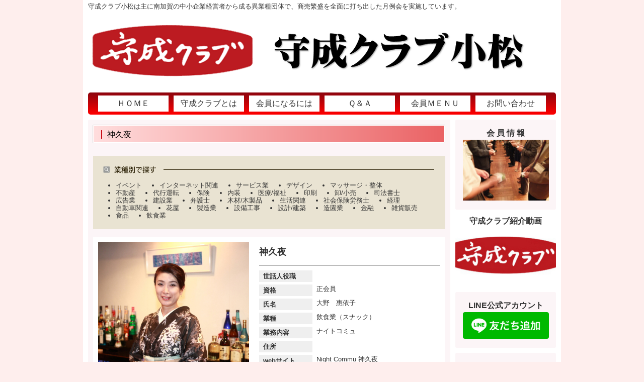

--- FILE ---
content_type: text/html; charset=UTF-8
request_url: https://syusei-komatsu.com/members/%E7%A5%9E%E4%B9%85%E5%A4%9C
body_size: 27554
content:
<!DOCTYPE html>
<html lang="ja">
<head>
<meta http-equiv="Content-Type" content="text/html; charset=UTF-8" />

<title>神久夜 | 守成クラブ小松</title>

<link rel="alternate" type="application/atom+xml" title="守成クラブ小松 Atom Feed" href="https://syusei-komatsu.com/feed/atom" />
<link rel="alternate" type="application/rss+xml" title="守成クラブ小松 RSS Feed" href="https://syusei-komatsu.com/feed" />
<link rel="Shortcut Icon" type="image/x-icon" href="https://syusei-komatsu.com/wp-content/themes/shuseiclub/favicon1.ico" />
<link rel="stylesheet" href="https://syusei-komatsu.com/wp-content/themes/shuseiclub/style.css?ver=20200307" type="text/css" media="screen" />

<script src="http://code.jquery.com/jquery-1.11.1.min.js"></script>
<script> $(function(){
$('.protect img').attr('onmousedown', 'return false');
$('.protect img').attr('onselectstart', 'return false');
$('.protect img').attr('oncontextmenu', 'return false');
}); </script>

<link rel='dns-prefetch' href='//www.google.com' />
<link rel='dns-prefetch' href='//s.w.org' />
<link rel='dns-prefetch' href='//c0.wp.com' />
<link rel="alternate" type="application/rss+xml" title="守成クラブ小松 &raquo; 神久夜 のコメントのフィード" href="https://syusei-komatsu.com/members/%e7%a5%9e%e4%b9%85%e5%a4%9c/feed" />
		<script type="text/javascript">
			window._wpemojiSettings = {"baseUrl":"https:\/\/s.w.org\/images\/core\/emoji\/13.0.0\/72x72\/","ext":".png","svgUrl":"https:\/\/s.w.org\/images\/core\/emoji\/13.0.0\/svg\/","svgExt":".svg","source":{"concatemoji":"https:\/\/syusei-komatsu.com\/wp-includes\/js\/wp-emoji-release.min.js?ver=5.5.17"}};
			!function(e,a,t){var n,r,o,i=a.createElement("canvas"),p=i.getContext&&i.getContext("2d");function s(e,t){var a=String.fromCharCode;p.clearRect(0,0,i.width,i.height),p.fillText(a.apply(this,e),0,0);e=i.toDataURL();return p.clearRect(0,0,i.width,i.height),p.fillText(a.apply(this,t),0,0),e===i.toDataURL()}function c(e){var t=a.createElement("script");t.src=e,t.defer=t.type="text/javascript",a.getElementsByTagName("head")[0].appendChild(t)}for(o=Array("flag","emoji"),t.supports={everything:!0,everythingExceptFlag:!0},r=0;r<o.length;r++)t.supports[o[r]]=function(e){if(!p||!p.fillText)return!1;switch(p.textBaseline="top",p.font="600 32px Arial",e){case"flag":return s([127987,65039,8205,9895,65039],[127987,65039,8203,9895,65039])?!1:!s([55356,56826,55356,56819],[55356,56826,8203,55356,56819])&&!s([55356,57332,56128,56423,56128,56418,56128,56421,56128,56430,56128,56423,56128,56447],[55356,57332,8203,56128,56423,8203,56128,56418,8203,56128,56421,8203,56128,56430,8203,56128,56423,8203,56128,56447]);case"emoji":return!s([55357,56424,8205,55356,57212],[55357,56424,8203,55356,57212])}return!1}(o[r]),t.supports.everything=t.supports.everything&&t.supports[o[r]],"flag"!==o[r]&&(t.supports.everythingExceptFlag=t.supports.everythingExceptFlag&&t.supports[o[r]]);t.supports.everythingExceptFlag=t.supports.everythingExceptFlag&&!t.supports.flag,t.DOMReady=!1,t.readyCallback=function(){t.DOMReady=!0},t.supports.everything||(n=function(){t.readyCallback()},a.addEventListener?(a.addEventListener("DOMContentLoaded",n,!1),e.addEventListener("load",n,!1)):(e.attachEvent("onload",n),a.attachEvent("onreadystatechange",function(){"complete"===a.readyState&&t.readyCallback()})),(n=t.source||{}).concatemoji?c(n.concatemoji):n.wpemoji&&n.twemoji&&(c(n.twemoji),c(n.wpemoji)))}(window,document,window._wpemojiSettings);
		</script>
		<style type="text/css">
img.wp-smiley,
img.emoji {
	display: inline !important;
	border: none !important;
	box-shadow: none !important;
	height: 1em !important;
	width: 1em !important;
	margin: 0 .07em !important;
	vertical-align: -0.1em !important;
	background: none !important;
	padding: 0 !important;
}
</style>
		<style type="text/css">
	.wp-pagenavi{float:left !important; }
	</style>
  <link rel='stylesheet' id='wp-block-library-css'  href='https://c0.wp.com/c/5.5.17/wp-includes/css/dist/block-library/style.min.css' type='text/css' media='all' />
<style id='wp-block-library-inline-css' type='text/css'>
.has-text-align-justify{text-align:justify;}
</style>
<link rel='stylesheet' id='contact-form-7-css'  href='https://syusei-komatsu.com/wp-content/plugins/contact-form-7/includes/css/styles.css?ver=5.3.2' type='text/css' media='all' />
<link rel='stylesheet' id='wp-members-css'  href='https://syusei-komatsu.com/wp-content/plugins/wp-members/assets/css/forms/generic-no-float.min.css?ver=3.5.5.1' type='text/css' media='all' />
<link rel='stylesheet' id='fancybox-css'  href='https://syusei-komatsu.com/wp-content/plugins/easy-fancybox/fancybox/1.5.4/jquery.fancybox.min.css?ver=5.5.17' type='text/css' media='screen' />
<link rel='stylesheet' id='jetpack_css-css'  href='https://c0.wp.com/p/jetpack/9.4.4/css/jetpack.css' type='text/css' media='all' />
<link rel='stylesheet' id='wp-pagenavi-style-css'  href='https://syusei-komatsu.com/wp-content/plugins/wp-pagenavi-style/css/css3_red.css?ver=1.0' type='text/css' media='all' />
<script type='text/javascript' src='https://c0.wp.com/c/5.5.17/wp-includes/js/jquery/jquery.js' id='jquery-core-js'></script>
<link rel="https://api.w.org/" href="https://syusei-komatsu.com/wp-json/" /><link rel="EditURI" type="application/rsd+xml" title="RSD" href="https://syusei-komatsu.com/xmlrpc.php?rsd" />
<link rel="wlwmanifest" type="application/wlwmanifest+xml" href="https://syusei-komatsu.com/wp-includes/wlwmanifest.xml" /> 
<link rel='prev' title='（有）いとや' href='https://syusei-komatsu.com/members/%ef%bc%88%e6%9c%89%ef%bc%89%e3%81%84%e3%81%a8%e3%82%84' />
<link rel='next' title='高熊自動車㈱' href='https://syusei-komatsu.com/members/%e9%ab%98%e7%86%8a%e8%87%aa%e5%8b%95%e8%bb%8a' />
<meta name="generator" content="WordPress 5.5.17" />
<link rel="canonical" href="https://syusei-komatsu.com/members/%e7%a5%9e%e4%b9%85%e5%a4%9c" />
<link rel='shortlink' href='https://syusei-komatsu.com/?p=214' />
<link rel="alternate" type="application/json+oembed" href="https://syusei-komatsu.com/wp-json/oembed/1.0/embed?url=https%3A%2F%2Fsyusei-komatsu.com%2Fmembers%2F%25e7%25a5%259e%25e4%25b9%2585%25e5%25a4%259c" />
<link rel="alternate" type="text/xml+oembed" href="https://syusei-komatsu.com/wp-json/oembed/1.0/embed?url=https%3A%2F%2Fsyusei-komatsu.com%2Fmembers%2F%25e7%25a5%259e%25e4%25b9%2585%25e5%25a4%259c&#038;format=xml" />
	<style type="text/css">
	 .wp-pagenavi
	{
		font-size:12px !important;
	}
	</style>
	<style type='text/css'>img#wpstats{display:none}</style>		<style type="text/css" id="wp-custom-css">
			
/* a */

.text-contents p a{
	margin: 15px 0;
	letter-spacing: 0.8px;
	color : #8C050E;
}

.text-contents p a:hover{
	margin: 15px 0;
	letter-spacing: 0.8px;
	color : red;
}


/* wp_contactForm7 */

.wpcf7 input[name="your-name"],
.wpcf7 input[name="your-company"],
.wpcf7 input[name="your-post"],
.wpcf7 input[name="your-email"],
.wpcf7 input[name="ad"],
.wpcf7 input[name="url"],
.wpcf7 input[name="belong-else"],
.wpcf7 input[name="g-company"],
.wpcf7 input[name="g-post"],
.wpcf7 input[name="g-type"],
.wpcf7 input[name="g-name"]
{
				width: 98%;
				height: 30px;
}

.wpcf7 input[name="tel"],
.wpcf7 input[name="fax"],
.wpcf7 input[name="phone"]
{
				width: 67%;
				height: 30px;
}

.wpcf7 select[name="belong"],
.wpcf7 select[name="state"]
{
				height: 30px;
}

.wpcf7 textarea[name="opinion"]
{
        width: 98%;
        height: 180px !important;
}

.wpcf7 textarea[name="remark"]
{
        width: 98%;
        height: 60px !important;
}

.wpcf7 textarea[name="intro"],
.wpcf7 textarea[name="goods"],
.wpcf7 textarea[name="benefit"],
.wpcf7 textarea[name="your-message"]
{
        width: 98%;
        height: 120px !important;
}


.wpcf7 [name="s-n"],
.wpcf7 [name="p-n"]
{
				text-align: right;
				width: 50px;
				height: 30px;
}

.wpcf7 [name="s-a"],
.wpcf7 [name="p-a"]
{
				text-align: right;				
				width: 100px;
				height: 30px;
}



/* テーブル
---------------------------------------------------------- */


.price-table th{

	text-align: center;
	background-color: #FDDDCD;
	padding: 10px 5px;
	border-radius: 2px 2px 0 0;
	border:1px solid ;
	font-size: 18px;
	color: #803712;
}

.price-table th span{
	font-size: 16px;
}

.price-table td{
	text-align: center;
	padding: 10px 5px;
	background-color: #f1f1f1;
	border:1px solid ;
	vertical-align:middle;

}


.promise-table th{

	text-align: center;
	background-color: #FFFAF0;
	padding: 10px 5px;
	border-radius: 2px 2px 0 0;
	border:1px solid ;
	font-size: 16px;
	color: #803712;
}


.promise-table td{
	text-align: left;
	padding: 10px 5px;
	background-color: #FFFAF0;
	border:1px solid ;
	vertical-align:middle;



/* sidebar
---------------------------------------------------------- */

.inner{
	padding: 0px;
	margin: 0px;
}


#side-member-title{
	margin:5px 0 10px 0;
}

#side-kyousan-title{
	background-image: url(images/sidebar/kyousan-title.png);
	background-repeat: no-repeat;
	margin:5px 0 10px 0;
	text-indent: -8900px;
}

#side-monthly-title{
	background-image: url(images/sidebar/monthly-title.png);
	background-repeat: no-repeat;
	margin:5px 0 10px 0;
	text-indent: -8900px;
}

/* .sidebar-box{
	width: 96%;
	text-align: center;
	margin: 0 auto 0;
	padding: 5px auto 0px;
	background-color: #F1F1F1;
} */

.side-title{
	font-size: 16px;
	font-weight: normal;
	margin: 15px 0 10px 10px;
}

#side-archive-list{
	width: 155px;
	padding: 10px;
	margin: 0 auto;
	background-color: #FFFFFF;
}

#side-archive-list li{
	margin-bottom: 6px;
}



/* スマホHOME NAVI
---------------------------------------------------------- */


.btn-more {
  display: block;
  width: 80%;
  background-color: #C8000D;
  color: #fff;
  text-align: center;
  border-radius: 4px;
  margin: 0 auto 0;
  padding: 10px; }



.article-list .article-box {
  padding-bottom: 5px;
  margin-bottom: 5px;
  border-bottom: 1px dashed #A4A48B; }
  .article-list .article-box:last-of-type {
    border-bottom: none; }




/* メンバー一覧
-----------------------------------------


#member-list-box{
	margin: 15px 0;
}

.member-list{
	width: 200px;
	height: 500px; 
	padding: 10px;
	background-color: #FFFFFF;
	float: left;
	margin: 6px 0 10px 10px;
	position: relative;
}

.member-list h3{
	height: 30px;
	margin-top: 5px;
	margin-right: 0;
	margin-bottom: 10px;
	margin-left: 0;
}

.member-list table{
	width: 180px;
	margin: 10px 0;
}

.member-list table th{
	width: 60px;
	padding-bottom: 6px;
	vertical-align: top;
	font-weight: bold;
}

.member-list table th td{
	width: 140px; /* 140px; */
	vertical-align: top;
}

.member-list-info-btn{
	position: absolute;
	bottom: 10px;
	right: 10px;
}
----------------- */		</style>
		</head>

<body>

<div id="fb-root"></div>
<script>(function(d, s, id) {
  var js, fjs = d.getElementsByTagName(s)[0];
  if (d.getElementById(id)) return;
  js = d.createElement(s); js.id = id;
  js.src = "//connect.facebook.net/ja_JP/sdk.js#xfbml=1&version=v2.7&appId=224056591016034";
  fjs.parentNode.insertBefore(js, fjs);
}(document, 'script', 'facebook-jssdk'));</script>

<div id="wrapper">

	<div id="description">
		<p>守成クラブ小松は主に南加賀の中小企業経営者から成る異業種団体で、商売繁盛を全面に打ち出した月例会を実施しています。</p>
	<!--/description--></div>

	
		
		<div id="header" class="header-page">
			<h1 class="logo-page"><a href="https://syusei-komatsu.com/">守成クラブ小松</a></h1>
		<!--/header--></div>


	 	<div id="gnavi" class="clearfix">
		<ul class="gosic">
			
			<li><a href="https://syusei-komatsu.com/"><strong>ＨＯＭＥ</strong></a></li>
			<li><a href="https://syusei-komatsu.com/about"><strong>守成クラブとは</strong></a></li>
			<li><a href="https://syusei-komatsu.com/member"><strong>会員になるには</strong></a></li>
			<li><a href="https://syusei-komatsu.com/qa"><strong>Ｑ＆Ａ</strong></a></li>
			<li><a href="https://syusei-komatsu.com/members-only"><strong>会員ＭＥＮＵ</strong></a></li>
			<li><a href="https://syusei-komatsu.com/inquiry"><strong>お問い合わせ</strong></a></li>
			
		</ul>
	<!--/gnavi--></div>
	
	


	
	
	
<div id="contents" class="clearfix">
<div id="main">

	<div class="main-box">
				
		<div id="page-title">
			<h1 id="page-h1"><span>神久夜</span></h1>
		<!--/page-title--></div>
		
		<div class="text-contents">
			<p></p>
		<!--/text-contents--></div>	
		
		<div id="member-list-search">
			<h2 id="member-search">業種別で探す</h2>
			<div class="clearfix">
				<ul>
						<li class="cat-item cat-item-30"><a href="https://syusei-komatsu.com/members-category/%e3%82%a4%e3%83%99%e3%83%b3%e3%83%88">イベント</a>
</li>
	<li class="cat-item cat-item-24"><a href="https://syusei-komatsu.com/members-category/%e3%82%a4%e3%83%b3%e3%82%bf%e3%83%bc%e3%83%8d%e3%83%83%e3%83%88%e9%96%a2%e9%80%a3">インターネット関連</a>
</li>
	<li class="cat-item cat-item-32"><a href="https://syusei-komatsu.com/members-category/%e3%82%b5%e3%83%bc%e3%83%93%e3%82%b9%e6%a5%ad">サービス業</a>
</li>
	<li class="cat-item cat-item-29"><a href="https://syusei-komatsu.com/members-category/%e3%83%87%e3%82%b6%e3%82%a4%e3%83%b3">デザイン</a>
</li>
	<li class="cat-item cat-item-28"><a href="https://syusei-komatsu.com/members-category/%e3%83%9e%e3%83%83%e3%82%b5%e3%83%bc%e3%82%b8%e3%83%bb%e6%95%b4%e4%bd%93">マッサージ・整体</a>
</li>
	<li class="cat-item cat-item-15"><a href="https://syusei-komatsu.com/members-category/cat-realestate">不動産</a>
</li>
	<li class="cat-item cat-item-26"><a href="https://syusei-komatsu.com/members-category/%e4%bb%a3%e8%a1%8c%e9%81%8b%e8%bb%a2">代行運転</a>
</li>
	<li class="cat-item cat-item-14"><a href="https://syusei-komatsu.com/members-category/cat-insurance">保険</a>
</li>
	<li class="cat-item cat-item-27"><a href="https://syusei-komatsu.com/members-category/%e5%86%85%e8%a3%85">内装</a>
</li>
	<li class="cat-item cat-item-17"><a href="https://syusei-komatsu.com/members-category/cat-medical">医療/福祉</a>
</li>
	<li class="cat-item cat-item-8"><a href="https://syusei-komatsu.com/members-category/cat-printingpresswork">印刷</a>
</li>
	<li class="cat-item cat-item-13"><a href="https://syusei-komatsu.com/members-category/cat-retailsell">卸/小売</a>
</li>
	<li class="cat-item cat-item-31"><a href="https://syusei-komatsu.com/members-category/%e5%8f%b8%e6%b3%95%e6%9b%b8%e5%a3%ab">司法書士</a>
</li>
	<li class="cat-item cat-item-19"><a href="https://syusei-komatsu.com/members-category/cat-advertisement">広告業</a>
</li>
	<li class="cat-item cat-item-3"><a href="https://syusei-komatsu.com/members-category/cat-construction">建設業</a>
</li>
	<li class="cat-item cat-item-38"><a href="https://syusei-komatsu.com/members-category/%e5%bc%81%e8%ad%b7%e5%a3%ab">弁護士</a>
</li>
	<li class="cat-item cat-item-7"><a href="https://syusei-komatsu.com/members-category/cat-wooden-products">木材/木製品</a>
</li>
	<li class="cat-item cat-item-18"><a href="https://syusei-komatsu.com/members-category/cat-life">生活関連</a>
</li>
	<li class="cat-item cat-item-39"><a href="https://syusei-komatsu.com/members-category/%e7%a4%be%e4%bc%9a%e4%bf%9d%e9%99%ba%e5%8a%b4%e5%8b%99%e5%a3%ab">社会保険労務士</a>
</li>
	<li class="cat-item cat-item-47"><a href="https://syusei-komatsu.com/members-category/%e7%b5%8c%e7%90%86">経理</a>
</li>
	<li class="cat-item cat-item-22"><a href="https://syusei-komatsu.com/members-category/cat-car">自動車関連</a>
</li>
	<li class="cat-item cat-item-42"><a href="https://syusei-komatsu.com/members-category/%e8%8a%b1%e5%b1%8b">花屋</a>
</li>
	<li class="cat-item cat-item-6"><a href="https://syusei-komatsu.com/members-category/cat-manufacturing">製造業</a>
</li>
	<li class="cat-item cat-item-4"><a href="https://syusei-komatsu.com/members-category/cat-equipment-installation">設備工事</a>
</li>
	<li class="cat-item cat-item-5"><a href="https://syusei-komatsu.com/members-category/cat-design">設計/建築</a>
</li>
	<li class="cat-item cat-item-25"><a href="https://syusei-komatsu.com/members-category/%e9%80%a0%e5%9c%92%e6%a5%ad">造園業</a>
</li>
	<li class="cat-item cat-item-41"><a href="https://syusei-komatsu.com/members-category/%e9%87%91%e8%9e%8d">金融</a>
</li>
	<li class="cat-item cat-item-35"><a href="https://syusei-komatsu.com/members-category/%e9%9b%91%e8%b2%a8%e8%b2%a9%e5%a3%b2">雑貨販売</a>
</li>
	<li class="cat-item cat-item-34"><a href="https://syusei-komatsu.com/members-category/%e9%a3%9f%e5%93%81">食品</a>
</li>
	<li class="cat-item cat-item-16"><a href="https://syusei-komatsu.com/members-category/cat-restaurant-business">飲食業</a>
</li>
				</ul>
			</div>
		<!--/member-list-search--></div>
		
		<div id="member-detail" class="clearfix">
			<div id="member-detail-photo" class="clearfix">
			
			<div><img src="https://syusei-komatsu.com/wp-content/uploads/2013/01/kaguya01.jpg" width="300" height="300" alt="No Photo" name="ph01"></div>
			<ul>
			<li id="member-photo-first"><a href="javascript:document.ph01.src = 'https://syusei-komatsu.com/wp-content/uploads/2013/01/kaguya01.jpg'; void(0);"><img src="https://syusei-komatsu.com/wp-content/uploads/2013/01/kaguya01.jpg" width="95px"/></a></li>
			<li><a href="javascript:document.ph01.src = 'https://syusei-komatsu.com/wp-content/uploads/2013/01/kaguya02.jpg'; void(0);"><img src="https://syusei-komatsu.com/wp-content/uploads/2013/01/kaguya02.jpg" width="95px"/></a></li>			<li><a href="javascript:document.ph01.src = 'https://syusei-komatsu.com/wp-content/uploads/2013/01/kaguya03.jpg'; void(0);"><img src="https://syusei-komatsu.com/wp-content/uploads/2013/01/kaguya03.jpg" width="95px"/></a></li>			
			<!--/member-detail-photo--></div>
			
			<div id="member-detail-text">
				<h2>神久夜</h2>
				<table>
					<tr><th>世話人役職</th><td></td></tr>
					<tr><th>資格</th><td>正会員</td></tr>
					<tr><th>氏名</th><td>大野　惠依子</td></tr>
					<tr><th>業種</th><td>飲食業（スナック）</td></tr>
					<tr><th>業務内容</th><td>ナイトコミュ</td></tr>
					<tr><th>住所</th><td></td></tr>
					<tr><th>webサイト</th><td><a href="https://nightcommu-kaguya.com/" target="_blank">Night Commu  神久夜</a></td></tr>
					<tr><th>電話番号</th><td></td></tr>
					<tr><th>FAX番号</th><td></td></tr>
					<tr><th>会社案内</th><td></td></tr>
					<tr><th>取扱商品など</th><td>カラオケ有り</td></tr>
					<tr><th>守成クラブ<br/>会員特典</th><td>守成の日は二次会3,000円</br>
その他の日はセット料金2,500円→2,000円に！</td></tr>
				</table>
			<!--/member-detail-text--></div>
		<!--/member-detail--></div>

	
	<div id="post-link" class="clearfix">
		<div id="previous-link"><a href="https://syusei-komatsu.com/members/%ef%bc%88%e6%9c%89%ef%bc%89%e3%81%84%e3%81%a8%e3%82%84" rel="prev">＜ 前の会員を見る</a></div>
		<div id="next-link"><a href="https://syusei-komatsu.com/members/%e9%ab%98%e7%86%8a%e8%87%aa%e5%8b%95%e8%bb%8a" rel="next">次の会員を見る ＞</a></div>
	</div>

	<!--/main-box--></div>

<!--/main--></div>

<div id="sidebar">

	<!--
	
		
	-->

	
<!-- 	会員ユーザーがログイン後、ユーザー名を表示 -->
<!-- 	<div class="inner2" style="margin-bottom:10px;">
			<div class="sidebar-box2">
				<p align="center"><a href="/members-only">ログインページへ</a></p></div></div>
	 -->
	
	
<div class="inner">
	<div class="sidebar-box">
		<p><strong><b>会 員 情 報</b></strong></p>
	
	
	
		<a href="https://syusei-komatsu.com/member-list"><img src="https://syusei-komatsu.com/wp-content/themes/shuseiclub/images/sidebar/member-photo.jpg" width="95%" alt="Photo Gallery">
		</a>
<!-- 		<p>会員名簿一覧</p> -->
	
<!--
		<p><a href="https://syusei-komatsu.com/member-list"><img src="https://syusei-komatsu.com/wp-content/themes/shuseiclub/images/sidebar/memberlist-btn.png" width="165" height="15" alt="小松会員名簿一覧"></a></p>
-->
	<!--/sidebar-box--></div>
	
<!-- 		<div class="sidebar-box"> -->
<!--  		<a href="https://syusei-komatsu.com/photo-gallery"><img src="https://syusei-komatsu.com/wp-content/themes/shuseiclub/images/sidebar/gallery-photo.jpg" width="95%" alt="Photo Gallery"><p>Photo Gallery</p></a> -->

<!-- <p><a href="https://syusei-komatsu.com/photo-gallery"><img src="https://syusei-komatsu.com/wp-content/themes/shuseiclub/images/sidebar/photogallery-btn.png" width="165" height="17" alt="Photo Gallery"></a></p> -->

<!--/sidebar-box</div> -->

	</div>
	
<div style="margin-top:15px;">
	<p><center><strong><b>守成クラブ紹介動画</b></strong></center></p>
<a href="https://www.youtube.com/watch?v=L9DoOavDF40" target="_blank">
	<img src="https://syusei-komatsu.com/wp-content/uploads/2021/10/202110.jpg" width="200"></a>
</div>

<!--
<div style="margin-top:15px;">
<iframe width="200" height="115" src="https://www.youtube.com/embed/GLCcKbnboac" frameborder="0" allow="accelerometer; autoplay; encrypted-media; gyroscope; picture-in-picture" allowfullscreen></iframe>
</div>
-->

	
	<!--
<div style="margin-top:10px;">
<iframe width="200" height="113" src="https://www.youtube.com/embed/8nYTuq1P9B8" frameborder="0" allow="autoplay; encrypted-media" allowfullscreen></iframe>
</div>
9周年記念例会イベント	
	-->

<div style="margin-top:10px;">


<div class="inner">
	<div class="sidebar-box">	
		<p><strong><b>LINE公式アカウント</b></strong></p><a href="https://lin.ee/4n8tqPa"><img src="https://scdn.line-apps.com/n/line_add_friends/btn/ja.png" alt="友だち追加" width="95%" border="0"></a>
</div>
</div>

	
	
</div>
	
<div style="margin-top:10px;">
<div class="inner">
<!-- 	<div class="sidebar-box"> -->
<!--
<div class="fb-page" data-href="https://www.facebook.com/syuseikomatsu" data-tabs="timeline" data-width="200" data-height="600" data-small-header="false" data-adapt-container-width="true" data-hide-cover="false" data-show-facepile="true"><blockquote cite="https://www.facebook.com/syuseikomatsu" class="fb-xfbml-parse-ignore"><a href="https://www.facebook.com/syuseikomatsu">守成クラブ小松</a></blockquote></div>-->
<!-- </div>	 -->
<!--
<div class="fb-page" 
  data-href="https://www.facebook.com/syuseikomatsu"
  data-width="200" 
  data-hide-cover="false"
  data-show-facepile="false"></div>
-->
	
	</div>
	
</div>
<!--/sidebar--></div>

<!--/contents--></div>

<div id="footer">


<div id="footer-logo">
<a href="https://syusei-komatsu.com/"><img src="https://syusei-komatsu.com/wp-content/themes/shuseiclub/images/header/logo-new.png" width="350" height="64" alt="守成クラブ小松"></a>
</div>

<!--/footer-logo-->

	

<div id="footer-nav-box" class="clearfix">


<ul>
	<li class="footer-nav footer-nav-first">
		<ul>
		<li><a href="https://syusei-komatsu.com/">ＨＯＭＥ</a></li>
		<li><a href="/about">守成クラブとは</a></li>
		<li><a href="/member">会員になるには</a></li>
		</ul>
	</li>
	<li class="footer-nav">
		<ul>
		<li><a href="/qa">Ｑ＆Ａ</a></li>
		<li><a href="/members-only">会員ＭＥＮＵ</a></li>
		<li><a href="https://www.sho-ko.co.jp/shusei/index.html" target="_blank">守成クラブ 全国の例会情報</a></li>
		</ul>
	</li>

</ul>

<!--/footer-nav -->     </div>     

<!--/footer --> </div>



<div id="copyright">
	<p>Copyright © 守成クラブ小松. All Right Reserved. </p>
</div><!--/copyright-->

<!--/wrapper --></div>


<!-- tracker added by Ultimate Google Analytics plugin v1.6.0: http://www.oratransplant.nl/uga -->
<script type="text/javascript">
var gaJsHost = (("https:" == document.location.protocol) ? "https://ssl." : "http://www.");
document.write(unescape("%3Cscript src='" + gaJsHost + "google-analytics.com/ga.js' type='text/javascript'%3E%3C/script%3E"));
</script>
<script type="text/javascript">
var pageTracker = _gat._getTracker("UA-51368910-1");
pageTracker._initData();
pageTracker._trackPageview();
</script>
<script type='text/javascript' id='contact-form-7-js-extra'>
/* <![CDATA[ */
var wpcf7 = {"apiSettings":{"root":"https:\/\/syusei-komatsu.com\/wp-json\/contact-form-7\/v1","namespace":"contact-form-7\/v1"}};
/* ]]> */
</script>
<script type='text/javascript' src='https://syusei-komatsu.com/wp-content/plugins/contact-form-7/includes/js/scripts.js?ver=5.3.2' id='contact-form-7-js'></script>
<script type='text/javascript' src='https://www.google.com/recaptcha/api.js?render=6Lf4L-QZAAAAAHufyD8jUtI57VIeuM-RQlE1hd43&#038;ver=3.0' id='google-recaptcha-js'></script>
<script type='text/javascript' id='wpcf7-recaptcha-js-extra'>
/* <![CDATA[ */
var wpcf7_recaptcha = {"sitekey":"6Lf4L-QZAAAAAHufyD8jUtI57VIeuM-RQlE1hd43","actions":{"homepage":"homepage","contactform":"contactform"}};
/* ]]> */
</script>
<script type='text/javascript' src='https://syusei-komatsu.com/wp-content/plugins/contact-form-7/modules/recaptcha/script.js?ver=5.3.2' id='wpcf7-recaptcha-js'></script>
<script type='text/javascript' src='https://syusei-komatsu.com/wp-content/plugins/easy-fancybox/fancybox/1.5.4/jquery.fancybox.min.js?ver=5.5.17' id='jquery-fancybox-js'></script>
<script type='text/javascript' id='jquery-fancybox-js-after'>
var fb_timeout, fb_opts={'overlayShow':true,'hideOnOverlayClick':true,'showCloseButton':true,'margin':20,'enableEscapeButton':true,'autoScale':true };
if(typeof easy_fancybox_handler==='undefined'){
var easy_fancybox_handler=function(){
jQuery([".nolightbox","a.wp-block-fileesc_html__button","a.pin-it-button","a[href*='pinterest.com\/pin\/create']","a[href*='facebook.com\/share']","a[href*='twitter.com\/share']"].join(',')).addClass('nofancybox');
jQuery('a.fancybox-close').on('click',function(e){e.preventDefault();jQuery.fancybox.close()});
/* IMG */
var fb_IMG_select=jQuery('a[href*=".jpg" i]:not(.nofancybox,li.nofancybox>a),area[href*=".jpg" i]:not(.nofancybox),a[href*=".png" i]:not(.nofancybox,li.nofancybox>a),area[href*=".png" i]:not(.nofancybox),a[href*=".webp" i]:not(.nofancybox,li.nofancybox>a),area[href*=".webp" i]:not(.nofancybox)');
fb_IMG_select.addClass('fancybox image');
var fb_IMG_sections=jQuery('.gallery,.wp-block-gallery,.tiled-gallery,.wp-block-jetpack-tiled-gallery');
fb_IMG_sections.each(function(){jQuery(this).find(fb_IMG_select).attr('rel','gallery-'+fb_IMG_sections.index(this));});
jQuery('a.fancybox,area.fancybox,.fancybox>a').each(function(){jQuery(this).fancybox(jQuery.extend(true,{},fb_opts,{'transitionIn':'elastic','transitionOut':'elastic','opacity':false,'hideOnContentClick':false,'titleShow':true,'titlePosition':'over','titleFromAlt':true,'showNavArrows':true,'enableKeyboardNav':true,'cyclic':false}))});
};};
var easy_fancybox_auto=function(){setTimeout(function(){jQuery('a#fancybox-auto,#fancybox-auto>a').first().trigger('click')},1000);};
jQuery(easy_fancybox_handler);jQuery(document).on('post-load',easy_fancybox_handler);
jQuery(easy_fancybox_auto);
</script>
<script type='text/javascript' src='https://syusei-komatsu.com/wp-content/plugins/easy-fancybox/vendor/jquery.easing.min.js?ver=1.4.1' id='jquery-easing-js'></script>
<script type='text/javascript' src='https://syusei-komatsu.com/wp-content/plugins/easy-fancybox/vendor/jquery.mousewheel.min.js?ver=3.1.13' id='jquery-mousewheel-js'></script>
<script type='text/javascript' src='https://c0.wp.com/c/5.5.17/wp-includes/js/wp-embed.min.js' id='wp-embed-js'></script>
<script src='https://stats.wp.com/e-202604.js' defer></script>
<script>
	_stq = window._stq || [];
	_stq.push([ 'view', {v:'ext',j:'1:9.4.4',blog:'104886847',post:'214',tz:'9',srv:'syusei-komatsu.com'} ]);
	_stq.push([ 'clickTrackerInit', '104886847', '214' ]);
</script>
</body>
</html>


--- FILE ---
content_type: text/html; charset=utf-8
request_url: https://www.google.com/recaptcha/api2/anchor?ar=1&k=6Lf4L-QZAAAAAHufyD8jUtI57VIeuM-RQlE1hd43&co=aHR0cHM6Ly9zeXVzZWkta29tYXRzdS5jb206NDQz&hl=en&v=PoyoqOPhxBO7pBk68S4YbpHZ&size=invisible&anchor-ms=20000&execute-ms=30000&cb=svosaxgxy7tv
body_size: 48844
content:
<!DOCTYPE HTML><html dir="ltr" lang="en"><head><meta http-equiv="Content-Type" content="text/html; charset=UTF-8">
<meta http-equiv="X-UA-Compatible" content="IE=edge">
<title>reCAPTCHA</title>
<style type="text/css">
/* cyrillic-ext */
@font-face {
  font-family: 'Roboto';
  font-style: normal;
  font-weight: 400;
  font-stretch: 100%;
  src: url(//fonts.gstatic.com/s/roboto/v48/KFO7CnqEu92Fr1ME7kSn66aGLdTylUAMa3GUBHMdazTgWw.woff2) format('woff2');
  unicode-range: U+0460-052F, U+1C80-1C8A, U+20B4, U+2DE0-2DFF, U+A640-A69F, U+FE2E-FE2F;
}
/* cyrillic */
@font-face {
  font-family: 'Roboto';
  font-style: normal;
  font-weight: 400;
  font-stretch: 100%;
  src: url(//fonts.gstatic.com/s/roboto/v48/KFO7CnqEu92Fr1ME7kSn66aGLdTylUAMa3iUBHMdazTgWw.woff2) format('woff2');
  unicode-range: U+0301, U+0400-045F, U+0490-0491, U+04B0-04B1, U+2116;
}
/* greek-ext */
@font-face {
  font-family: 'Roboto';
  font-style: normal;
  font-weight: 400;
  font-stretch: 100%;
  src: url(//fonts.gstatic.com/s/roboto/v48/KFO7CnqEu92Fr1ME7kSn66aGLdTylUAMa3CUBHMdazTgWw.woff2) format('woff2');
  unicode-range: U+1F00-1FFF;
}
/* greek */
@font-face {
  font-family: 'Roboto';
  font-style: normal;
  font-weight: 400;
  font-stretch: 100%;
  src: url(//fonts.gstatic.com/s/roboto/v48/KFO7CnqEu92Fr1ME7kSn66aGLdTylUAMa3-UBHMdazTgWw.woff2) format('woff2');
  unicode-range: U+0370-0377, U+037A-037F, U+0384-038A, U+038C, U+038E-03A1, U+03A3-03FF;
}
/* math */
@font-face {
  font-family: 'Roboto';
  font-style: normal;
  font-weight: 400;
  font-stretch: 100%;
  src: url(//fonts.gstatic.com/s/roboto/v48/KFO7CnqEu92Fr1ME7kSn66aGLdTylUAMawCUBHMdazTgWw.woff2) format('woff2');
  unicode-range: U+0302-0303, U+0305, U+0307-0308, U+0310, U+0312, U+0315, U+031A, U+0326-0327, U+032C, U+032F-0330, U+0332-0333, U+0338, U+033A, U+0346, U+034D, U+0391-03A1, U+03A3-03A9, U+03B1-03C9, U+03D1, U+03D5-03D6, U+03F0-03F1, U+03F4-03F5, U+2016-2017, U+2034-2038, U+203C, U+2040, U+2043, U+2047, U+2050, U+2057, U+205F, U+2070-2071, U+2074-208E, U+2090-209C, U+20D0-20DC, U+20E1, U+20E5-20EF, U+2100-2112, U+2114-2115, U+2117-2121, U+2123-214F, U+2190, U+2192, U+2194-21AE, U+21B0-21E5, U+21F1-21F2, U+21F4-2211, U+2213-2214, U+2216-22FF, U+2308-230B, U+2310, U+2319, U+231C-2321, U+2336-237A, U+237C, U+2395, U+239B-23B7, U+23D0, U+23DC-23E1, U+2474-2475, U+25AF, U+25B3, U+25B7, U+25BD, U+25C1, U+25CA, U+25CC, U+25FB, U+266D-266F, U+27C0-27FF, U+2900-2AFF, U+2B0E-2B11, U+2B30-2B4C, U+2BFE, U+3030, U+FF5B, U+FF5D, U+1D400-1D7FF, U+1EE00-1EEFF;
}
/* symbols */
@font-face {
  font-family: 'Roboto';
  font-style: normal;
  font-weight: 400;
  font-stretch: 100%;
  src: url(//fonts.gstatic.com/s/roboto/v48/KFO7CnqEu92Fr1ME7kSn66aGLdTylUAMaxKUBHMdazTgWw.woff2) format('woff2');
  unicode-range: U+0001-000C, U+000E-001F, U+007F-009F, U+20DD-20E0, U+20E2-20E4, U+2150-218F, U+2190, U+2192, U+2194-2199, U+21AF, U+21E6-21F0, U+21F3, U+2218-2219, U+2299, U+22C4-22C6, U+2300-243F, U+2440-244A, U+2460-24FF, U+25A0-27BF, U+2800-28FF, U+2921-2922, U+2981, U+29BF, U+29EB, U+2B00-2BFF, U+4DC0-4DFF, U+FFF9-FFFB, U+10140-1018E, U+10190-1019C, U+101A0, U+101D0-101FD, U+102E0-102FB, U+10E60-10E7E, U+1D2C0-1D2D3, U+1D2E0-1D37F, U+1F000-1F0FF, U+1F100-1F1AD, U+1F1E6-1F1FF, U+1F30D-1F30F, U+1F315, U+1F31C, U+1F31E, U+1F320-1F32C, U+1F336, U+1F378, U+1F37D, U+1F382, U+1F393-1F39F, U+1F3A7-1F3A8, U+1F3AC-1F3AF, U+1F3C2, U+1F3C4-1F3C6, U+1F3CA-1F3CE, U+1F3D4-1F3E0, U+1F3ED, U+1F3F1-1F3F3, U+1F3F5-1F3F7, U+1F408, U+1F415, U+1F41F, U+1F426, U+1F43F, U+1F441-1F442, U+1F444, U+1F446-1F449, U+1F44C-1F44E, U+1F453, U+1F46A, U+1F47D, U+1F4A3, U+1F4B0, U+1F4B3, U+1F4B9, U+1F4BB, U+1F4BF, U+1F4C8-1F4CB, U+1F4D6, U+1F4DA, U+1F4DF, U+1F4E3-1F4E6, U+1F4EA-1F4ED, U+1F4F7, U+1F4F9-1F4FB, U+1F4FD-1F4FE, U+1F503, U+1F507-1F50B, U+1F50D, U+1F512-1F513, U+1F53E-1F54A, U+1F54F-1F5FA, U+1F610, U+1F650-1F67F, U+1F687, U+1F68D, U+1F691, U+1F694, U+1F698, U+1F6AD, U+1F6B2, U+1F6B9-1F6BA, U+1F6BC, U+1F6C6-1F6CF, U+1F6D3-1F6D7, U+1F6E0-1F6EA, U+1F6F0-1F6F3, U+1F6F7-1F6FC, U+1F700-1F7FF, U+1F800-1F80B, U+1F810-1F847, U+1F850-1F859, U+1F860-1F887, U+1F890-1F8AD, U+1F8B0-1F8BB, U+1F8C0-1F8C1, U+1F900-1F90B, U+1F93B, U+1F946, U+1F984, U+1F996, U+1F9E9, U+1FA00-1FA6F, U+1FA70-1FA7C, U+1FA80-1FA89, U+1FA8F-1FAC6, U+1FACE-1FADC, U+1FADF-1FAE9, U+1FAF0-1FAF8, U+1FB00-1FBFF;
}
/* vietnamese */
@font-face {
  font-family: 'Roboto';
  font-style: normal;
  font-weight: 400;
  font-stretch: 100%;
  src: url(//fonts.gstatic.com/s/roboto/v48/KFO7CnqEu92Fr1ME7kSn66aGLdTylUAMa3OUBHMdazTgWw.woff2) format('woff2');
  unicode-range: U+0102-0103, U+0110-0111, U+0128-0129, U+0168-0169, U+01A0-01A1, U+01AF-01B0, U+0300-0301, U+0303-0304, U+0308-0309, U+0323, U+0329, U+1EA0-1EF9, U+20AB;
}
/* latin-ext */
@font-face {
  font-family: 'Roboto';
  font-style: normal;
  font-weight: 400;
  font-stretch: 100%;
  src: url(//fonts.gstatic.com/s/roboto/v48/KFO7CnqEu92Fr1ME7kSn66aGLdTylUAMa3KUBHMdazTgWw.woff2) format('woff2');
  unicode-range: U+0100-02BA, U+02BD-02C5, U+02C7-02CC, U+02CE-02D7, U+02DD-02FF, U+0304, U+0308, U+0329, U+1D00-1DBF, U+1E00-1E9F, U+1EF2-1EFF, U+2020, U+20A0-20AB, U+20AD-20C0, U+2113, U+2C60-2C7F, U+A720-A7FF;
}
/* latin */
@font-face {
  font-family: 'Roboto';
  font-style: normal;
  font-weight: 400;
  font-stretch: 100%;
  src: url(//fonts.gstatic.com/s/roboto/v48/KFO7CnqEu92Fr1ME7kSn66aGLdTylUAMa3yUBHMdazQ.woff2) format('woff2');
  unicode-range: U+0000-00FF, U+0131, U+0152-0153, U+02BB-02BC, U+02C6, U+02DA, U+02DC, U+0304, U+0308, U+0329, U+2000-206F, U+20AC, U+2122, U+2191, U+2193, U+2212, U+2215, U+FEFF, U+FFFD;
}
/* cyrillic-ext */
@font-face {
  font-family: 'Roboto';
  font-style: normal;
  font-weight: 500;
  font-stretch: 100%;
  src: url(//fonts.gstatic.com/s/roboto/v48/KFO7CnqEu92Fr1ME7kSn66aGLdTylUAMa3GUBHMdazTgWw.woff2) format('woff2');
  unicode-range: U+0460-052F, U+1C80-1C8A, U+20B4, U+2DE0-2DFF, U+A640-A69F, U+FE2E-FE2F;
}
/* cyrillic */
@font-face {
  font-family: 'Roboto';
  font-style: normal;
  font-weight: 500;
  font-stretch: 100%;
  src: url(//fonts.gstatic.com/s/roboto/v48/KFO7CnqEu92Fr1ME7kSn66aGLdTylUAMa3iUBHMdazTgWw.woff2) format('woff2');
  unicode-range: U+0301, U+0400-045F, U+0490-0491, U+04B0-04B1, U+2116;
}
/* greek-ext */
@font-face {
  font-family: 'Roboto';
  font-style: normal;
  font-weight: 500;
  font-stretch: 100%;
  src: url(//fonts.gstatic.com/s/roboto/v48/KFO7CnqEu92Fr1ME7kSn66aGLdTylUAMa3CUBHMdazTgWw.woff2) format('woff2');
  unicode-range: U+1F00-1FFF;
}
/* greek */
@font-face {
  font-family: 'Roboto';
  font-style: normal;
  font-weight: 500;
  font-stretch: 100%;
  src: url(//fonts.gstatic.com/s/roboto/v48/KFO7CnqEu92Fr1ME7kSn66aGLdTylUAMa3-UBHMdazTgWw.woff2) format('woff2');
  unicode-range: U+0370-0377, U+037A-037F, U+0384-038A, U+038C, U+038E-03A1, U+03A3-03FF;
}
/* math */
@font-face {
  font-family: 'Roboto';
  font-style: normal;
  font-weight: 500;
  font-stretch: 100%;
  src: url(//fonts.gstatic.com/s/roboto/v48/KFO7CnqEu92Fr1ME7kSn66aGLdTylUAMawCUBHMdazTgWw.woff2) format('woff2');
  unicode-range: U+0302-0303, U+0305, U+0307-0308, U+0310, U+0312, U+0315, U+031A, U+0326-0327, U+032C, U+032F-0330, U+0332-0333, U+0338, U+033A, U+0346, U+034D, U+0391-03A1, U+03A3-03A9, U+03B1-03C9, U+03D1, U+03D5-03D6, U+03F0-03F1, U+03F4-03F5, U+2016-2017, U+2034-2038, U+203C, U+2040, U+2043, U+2047, U+2050, U+2057, U+205F, U+2070-2071, U+2074-208E, U+2090-209C, U+20D0-20DC, U+20E1, U+20E5-20EF, U+2100-2112, U+2114-2115, U+2117-2121, U+2123-214F, U+2190, U+2192, U+2194-21AE, U+21B0-21E5, U+21F1-21F2, U+21F4-2211, U+2213-2214, U+2216-22FF, U+2308-230B, U+2310, U+2319, U+231C-2321, U+2336-237A, U+237C, U+2395, U+239B-23B7, U+23D0, U+23DC-23E1, U+2474-2475, U+25AF, U+25B3, U+25B7, U+25BD, U+25C1, U+25CA, U+25CC, U+25FB, U+266D-266F, U+27C0-27FF, U+2900-2AFF, U+2B0E-2B11, U+2B30-2B4C, U+2BFE, U+3030, U+FF5B, U+FF5D, U+1D400-1D7FF, U+1EE00-1EEFF;
}
/* symbols */
@font-face {
  font-family: 'Roboto';
  font-style: normal;
  font-weight: 500;
  font-stretch: 100%;
  src: url(//fonts.gstatic.com/s/roboto/v48/KFO7CnqEu92Fr1ME7kSn66aGLdTylUAMaxKUBHMdazTgWw.woff2) format('woff2');
  unicode-range: U+0001-000C, U+000E-001F, U+007F-009F, U+20DD-20E0, U+20E2-20E4, U+2150-218F, U+2190, U+2192, U+2194-2199, U+21AF, U+21E6-21F0, U+21F3, U+2218-2219, U+2299, U+22C4-22C6, U+2300-243F, U+2440-244A, U+2460-24FF, U+25A0-27BF, U+2800-28FF, U+2921-2922, U+2981, U+29BF, U+29EB, U+2B00-2BFF, U+4DC0-4DFF, U+FFF9-FFFB, U+10140-1018E, U+10190-1019C, U+101A0, U+101D0-101FD, U+102E0-102FB, U+10E60-10E7E, U+1D2C0-1D2D3, U+1D2E0-1D37F, U+1F000-1F0FF, U+1F100-1F1AD, U+1F1E6-1F1FF, U+1F30D-1F30F, U+1F315, U+1F31C, U+1F31E, U+1F320-1F32C, U+1F336, U+1F378, U+1F37D, U+1F382, U+1F393-1F39F, U+1F3A7-1F3A8, U+1F3AC-1F3AF, U+1F3C2, U+1F3C4-1F3C6, U+1F3CA-1F3CE, U+1F3D4-1F3E0, U+1F3ED, U+1F3F1-1F3F3, U+1F3F5-1F3F7, U+1F408, U+1F415, U+1F41F, U+1F426, U+1F43F, U+1F441-1F442, U+1F444, U+1F446-1F449, U+1F44C-1F44E, U+1F453, U+1F46A, U+1F47D, U+1F4A3, U+1F4B0, U+1F4B3, U+1F4B9, U+1F4BB, U+1F4BF, U+1F4C8-1F4CB, U+1F4D6, U+1F4DA, U+1F4DF, U+1F4E3-1F4E6, U+1F4EA-1F4ED, U+1F4F7, U+1F4F9-1F4FB, U+1F4FD-1F4FE, U+1F503, U+1F507-1F50B, U+1F50D, U+1F512-1F513, U+1F53E-1F54A, U+1F54F-1F5FA, U+1F610, U+1F650-1F67F, U+1F687, U+1F68D, U+1F691, U+1F694, U+1F698, U+1F6AD, U+1F6B2, U+1F6B9-1F6BA, U+1F6BC, U+1F6C6-1F6CF, U+1F6D3-1F6D7, U+1F6E0-1F6EA, U+1F6F0-1F6F3, U+1F6F7-1F6FC, U+1F700-1F7FF, U+1F800-1F80B, U+1F810-1F847, U+1F850-1F859, U+1F860-1F887, U+1F890-1F8AD, U+1F8B0-1F8BB, U+1F8C0-1F8C1, U+1F900-1F90B, U+1F93B, U+1F946, U+1F984, U+1F996, U+1F9E9, U+1FA00-1FA6F, U+1FA70-1FA7C, U+1FA80-1FA89, U+1FA8F-1FAC6, U+1FACE-1FADC, U+1FADF-1FAE9, U+1FAF0-1FAF8, U+1FB00-1FBFF;
}
/* vietnamese */
@font-face {
  font-family: 'Roboto';
  font-style: normal;
  font-weight: 500;
  font-stretch: 100%;
  src: url(//fonts.gstatic.com/s/roboto/v48/KFO7CnqEu92Fr1ME7kSn66aGLdTylUAMa3OUBHMdazTgWw.woff2) format('woff2');
  unicode-range: U+0102-0103, U+0110-0111, U+0128-0129, U+0168-0169, U+01A0-01A1, U+01AF-01B0, U+0300-0301, U+0303-0304, U+0308-0309, U+0323, U+0329, U+1EA0-1EF9, U+20AB;
}
/* latin-ext */
@font-face {
  font-family: 'Roboto';
  font-style: normal;
  font-weight: 500;
  font-stretch: 100%;
  src: url(//fonts.gstatic.com/s/roboto/v48/KFO7CnqEu92Fr1ME7kSn66aGLdTylUAMa3KUBHMdazTgWw.woff2) format('woff2');
  unicode-range: U+0100-02BA, U+02BD-02C5, U+02C7-02CC, U+02CE-02D7, U+02DD-02FF, U+0304, U+0308, U+0329, U+1D00-1DBF, U+1E00-1E9F, U+1EF2-1EFF, U+2020, U+20A0-20AB, U+20AD-20C0, U+2113, U+2C60-2C7F, U+A720-A7FF;
}
/* latin */
@font-face {
  font-family: 'Roboto';
  font-style: normal;
  font-weight: 500;
  font-stretch: 100%;
  src: url(//fonts.gstatic.com/s/roboto/v48/KFO7CnqEu92Fr1ME7kSn66aGLdTylUAMa3yUBHMdazQ.woff2) format('woff2');
  unicode-range: U+0000-00FF, U+0131, U+0152-0153, U+02BB-02BC, U+02C6, U+02DA, U+02DC, U+0304, U+0308, U+0329, U+2000-206F, U+20AC, U+2122, U+2191, U+2193, U+2212, U+2215, U+FEFF, U+FFFD;
}
/* cyrillic-ext */
@font-face {
  font-family: 'Roboto';
  font-style: normal;
  font-weight: 900;
  font-stretch: 100%;
  src: url(//fonts.gstatic.com/s/roboto/v48/KFO7CnqEu92Fr1ME7kSn66aGLdTylUAMa3GUBHMdazTgWw.woff2) format('woff2');
  unicode-range: U+0460-052F, U+1C80-1C8A, U+20B4, U+2DE0-2DFF, U+A640-A69F, U+FE2E-FE2F;
}
/* cyrillic */
@font-face {
  font-family: 'Roboto';
  font-style: normal;
  font-weight: 900;
  font-stretch: 100%;
  src: url(//fonts.gstatic.com/s/roboto/v48/KFO7CnqEu92Fr1ME7kSn66aGLdTylUAMa3iUBHMdazTgWw.woff2) format('woff2');
  unicode-range: U+0301, U+0400-045F, U+0490-0491, U+04B0-04B1, U+2116;
}
/* greek-ext */
@font-face {
  font-family: 'Roboto';
  font-style: normal;
  font-weight: 900;
  font-stretch: 100%;
  src: url(//fonts.gstatic.com/s/roboto/v48/KFO7CnqEu92Fr1ME7kSn66aGLdTylUAMa3CUBHMdazTgWw.woff2) format('woff2');
  unicode-range: U+1F00-1FFF;
}
/* greek */
@font-face {
  font-family: 'Roboto';
  font-style: normal;
  font-weight: 900;
  font-stretch: 100%;
  src: url(//fonts.gstatic.com/s/roboto/v48/KFO7CnqEu92Fr1ME7kSn66aGLdTylUAMa3-UBHMdazTgWw.woff2) format('woff2');
  unicode-range: U+0370-0377, U+037A-037F, U+0384-038A, U+038C, U+038E-03A1, U+03A3-03FF;
}
/* math */
@font-face {
  font-family: 'Roboto';
  font-style: normal;
  font-weight: 900;
  font-stretch: 100%;
  src: url(//fonts.gstatic.com/s/roboto/v48/KFO7CnqEu92Fr1ME7kSn66aGLdTylUAMawCUBHMdazTgWw.woff2) format('woff2');
  unicode-range: U+0302-0303, U+0305, U+0307-0308, U+0310, U+0312, U+0315, U+031A, U+0326-0327, U+032C, U+032F-0330, U+0332-0333, U+0338, U+033A, U+0346, U+034D, U+0391-03A1, U+03A3-03A9, U+03B1-03C9, U+03D1, U+03D5-03D6, U+03F0-03F1, U+03F4-03F5, U+2016-2017, U+2034-2038, U+203C, U+2040, U+2043, U+2047, U+2050, U+2057, U+205F, U+2070-2071, U+2074-208E, U+2090-209C, U+20D0-20DC, U+20E1, U+20E5-20EF, U+2100-2112, U+2114-2115, U+2117-2121, U+2123-214F, U+2190, U+2192, U+2194-21AE, U+21B0-21E5, U+21F1-21F2, U+21F4-2211, U+2213-2214, U+2216-22FF, U+2308-230B, U+2310, U+2319, U+231C-2321, U+2336-237A, U+237C, U+2395, U+239B-23B7, U+23D0, U+23DC-23E1, U+2474-2475, U+25AF, U+25B3, U+25B7, U+25BD, U+25C1, U+25CA, U+25CC, U+25FB, U+266D-266F, U+27C0-27FF, U+2900-2AFF, U+2B0E-2B11, U+2B30-2B4C, U+2BFE, U+3030, U+FF5B, U+FF5D, U+1D400-1D7FF, U+1EE00-1EEFF;
}
/* symbols */
@font-face {
  font-family: 'Roboto';
  font-style: normal;
  font-weight: 900;
  font-stretch: 100%;
  src: url(//fonts.gstatic.com/s/roboto/v48/KFO7CnqEu92Fr1ME7kSn66aGLdTylUAMaxKUBHMdazTgWw.woff2) format('woff2');
  unicode-range: U+0001-000C, U+000E-001F, U+007F-009F, U+20DD-20E0, U+20E2-20E4, U+2150-218F, U+2190, U+2192, U+2194-2199, U+21AF, U+21E6-21F0, U+21F3, U+2218-2219, U+2299, U+22C4-22C6, U+2300-243F, U+2440-244A, U+2460-24FF, U+25A0-27BF, U+2800-28FF, U+2921-2922, U+2981, U+29BF, U+29EB, U+2B00-2BFF, U+4DC0-4DFF, U+FFF9-FFFB, U+10140-1018E, U+10190-1019C, U+101A0, U+101D0-101FD, U+102E0-102FB, U+10E60-10E7E, U+1D2C0-1D2D3, U+1D2E0-1D37F, U+1F000-1F0FF, U+1F100-1F1AD, U+1F1E6-1F1FF, U+1F30D-1F30F, U+1F315, U+1F31C, U+1F31E, U+1F320-1F32C, U+1F336, U+1F378, U+1F37D, U+1F382, U+1F393-1F39F, U+1F3A7-1F3A8, U+1F3AC-1F3AF, U+1F3C2, U+1F3C4-1F3C6, U+1F3CA-1F3CE, U+1F3D4-1F3E0, U+1F3ED, U+1F3F1-1F3F3, U+1F3F5-1F3F7, U+1F408, U+1F415, U+1F41F, U+1F426, U+1F43F, U+1F441-1F442, U+1F444, U+1F446-1F449, U+1F44C-1F44E, U+1F453, U+1F46A, U+1F47D, U+1F4A3, U+1F4B0, U+1F4B3, U+1F4B9, U+1F4BB, U+1F4BF, U+1F4C8-1F4CB, U+1F4D6, U+1F4DA, U+1F4DF, U+1F4E3-1F4E6, U+1F4EA-1F4ED, U+1F4F7, U+1F4F9-1F4FB, U+1F4FD-1F4FE, U+1F503, U+1F507-1F50B, U+1F50D, U+1F512-1F513, U+1F53E-1F54A, U+1F54F-1F5FA, U+1F610, U+1F650-1F67F, U+1F687, U+1F68D, U+1F691, U+1F694, U+1F698, U+1F6AD, U+1F6B2, U+1F6B9-1F6BA, U+1F6BC, U+1F6C6-1F6CF, U+1F6D3-1F6D7, U+1F6E0-1F6EA, U+1F6F0-1F6F3, U+1F6F7-1F6FC, U+1F700-1F7FF, U+1F800-1F80B, U+1F810-1F847, U+1F850-1F859, U+1F860-1F887, U+1F890-1F8AD, U+1F8B0-1F8BB, U+1F8C0-1F8C1, U+1F900-1F90B, U+1F93B, U+1F946, U+1F984, U+1F996, U+1F9E9, U+1FA00-1FA6F, U+1FA70-1FA7C, U+1FA80-1FA89, U+1FA8F-1FAC6, U+1FACE-1FADC, U+1FADF-1FAE9, U+1FAF0-1FAF8, U+1FB00-1FBFF;
}
/* vietnamese */
@font-face {
  font-family: 'Roboto';
  font-style: normal;
  font-weight: 900;
  font-stretch: 100%;
  src: url(//fonts.gstatic.com/s/roboto/v48/KFO7CnqEu92Fr1ME7kSn66aGLdTylUAMa3OUBHMdazTgWw.woff2) format('woff2');
  unicode-range: U+0102-0103, U+0110-0111, U+0128-0129, U+0168-0169, U+01A0-01A1, U+01AF-01B0, U+0300-0301, U+0303-0304, U+0308-0309, U+0323, U+0329, U+1EA0-1EF9, U+20AB;
}
/* latin-ext */
@font-face {
  font-family: 'Roboto';
  font-style: normal;
  font-weight: 900;
  font-stretch: 100%;
  src: url(//fonts.gstatic.com/s/roboto/v48/KFO7CnqEu92Fr1ME7kSn66aGLdTylUAMa3KUBHMdazTgWw.woff2) format('woff2');
  unicode-range: U+0100-02BA, U+02BD-02C5, U+02C7-02CC, U+02CE-02D7, U+02DD-02FF, U+0304, U+0308, U+0329, U+1D00-1DBF, U+1E00-1E9F, U+1EF2-1EFF, U+2020, U+20A0-20AB, U+20AD-20C0, U+2113, U+2C60-2C7F, U+A720-A7FF;
}
/* latin */
@font-face {
  font-family: 'Roboto';
  font-style: normal;
  font-weight: 900;
  font-stretch: 100%;
  src: url(//fonts.gstatic.com/s/roboto/v48/KFO7CnqEu92Fr1ME7kSn66aGLdTylUAMa3yUBHMdazQ.woff2) format('woff2');
  unicode-range: U+0000-00FF, U+0131, U+0152-0153, U+02BB-02BC, U+02C6, U+02DA, U+02DC, U+0304, U+0308, U+0329, U+2000-206F, U+20AC, U+2122, U+2191, U+2193, U+2212, U+2215, U+FEFF, U+FFFD;
}

</style>
<link rel="stylesheet" type="text/css" href="https://www.gstatic.com/recaptcha/releases/PoyoqOPhxBO7pBk68S4YbpHZ/styles__ltr.css">
<script nonce="8GgMRdEyi94A6Hi1pNmGlg" type="text/javascript">window['__recaptcha_api'] = 'https://www.google.com/recaptcha/api2/';</script>
<script type="text/javascript" src="https://www.gstatic.com/recaptcha/releases/PoyoqOPhxBO7pBk68S4YbpHZ/recaptcha__en.js" nonce="8GgMRdEyi94A6Hi1pNmGlg">
      
    </script></head>
<body><div id="rc-anchor-alert" class="rc-anchor-alert"></div>
<input type="hidden" id="recaptcha-token" value="[base64]">
<script type="text/javascript" nonce="8GgMRdEyi94A6Hi1pNmGlg">
      recaptcha.anchor.Main.init("[\x22ainput\x22,[\x22bgdata\x22,\x22\x22,\[base64]/[base64]/MjU1Ong/[base64]/[base64]/[base64]/[base64]/[base64]/[base64]/[base64]/[base64]/[base64]/[base64]/[base64]/[base64]/[base64]/[base64]/[base64]\\u003d\x22,\[base64]\x22,\x22Q3AKTsO9w40aEn5hwpd/w4oAMlwJwq7Cul/Di2IOR8KyawnCusOeDk5yF23Dt8OawoDCuRQEdcOkw6TCpxtqFVnDnAjDlX8ewrt3IsKSw73Cm8KbOSEWw4LClibCkBNawrs/w5LCk1wObjkmwqLCkMKUKsKcAgnCt0rDnsKtwpzDqG5NY8KgZUvDthrCucONwrZ+SBHCicKHYxYsHwTDoMOqwpxnw7/DiMO9w6TCiMObwr3CqhDCoVk9JkNVw77CgMO/FT3DuMOAwpVtwrzDvsObwoDCssOWw6jCs8ORwqvCu8KBLMOCc8K7wq3CkWd0w7rCsjU+W8ODFg0BKcOkw49owr5Uw4fDgsOZLUpYwqEyZsOxwqJCw7TCpEPCnXLCjEMgwonCvmtpw4luH1fCvXfDgcOjMcO4US4hXMKBe8O/AE3Dth/ClsKJZhrDj8OvwrjCrS4zQMOuT8Otw7AjRsOUw6/CpDALw57ClsOLLiPDvR7CqcKTw4XDmjrDlkUvV8KKOBrDt2DCusOpw5sabcKKbQU2YcK1w7PClyDDg8KCCMO5w4PDrcKPwrQdQj/CilLDoS4/w7BFwr7DrMKgw73CtcKIw5bDuAhOUsKqd24qcErDl3o4wpXDi2/CsELCusOUwrRiw7YsLMKWQcOuXMKsw713XB7DqsKQw5VbS8O+RxDCkMK2wrrDsMOgVw7CtgMQcMKrw4PCs0PCr1XChCXCosK/[base64]/wp/CqMKCw4LDlsK0wqU7wqnDvAoiwpAYCRZ5R8K/w4XDujLCmAjCpBV/[base64]/O8OWW8OLSsKOcVVSw6QLwr8/w6x4VsORw7nCinnDhsOdw5LCu8Kiw77CqsKCw7XCuMOYw4vDmB1IQGtGUMKawo4aXkzCnTDDmCzCg8KRN8Kmw70sdcKvEsKNdMKQcGlbAcOIAmF2LxTCqx/DpDJYB8O/w6TDjsOaw7YeIljDkFI1wpTDhB3Cp2RNwq7DpcK+DDTDjl3CsMOyGH3Djn/Ci8OVLsOfY8Kgw43DqMK5wpUpw7nCocOTbCrClD7CnWnCtXd5w5XDlXQVQFQzGcOBbMKnw4XDssKkJsOewp8rOsOqwrHDkcKIw5fDksKewrPCsDHCpTvDr2JJBX/DoB3CmwjCj8OVC8KgVmQZB0nCh8OYF3vDgMOxw7zDvMOQKxAzwpXDrwjDgcKMw75Xw6prFMK8KsK5YMKYFAHDp2nCoMOeK0ZOw4dOw7tSwp3DjgwSSHIbRsOYw65FSwHCoMKncMKkB8Khw7tpw5bDmH3CrnzCjQjDsMKte8KDL0xJIDdsIsKXPcO/HMO4JnEDw6LCg3/Di8O9cMKuwr/CmsODwrp4esKlw5zCsh/CrsKQwqDChz1DwqNow57CmMKTw5vCuEXDsTsIwrvCucKww5kew4HDqS0mwqHCo0RxDsOZGsORw6VFw5tRw7TCk8O6EDdswqlaw47DvHnDpnXDgGfDpkhxw6p9asKycVjDuBEadEAkb8KywrDCoBtQw4fDhcOLw7LDoAJFZ2Jow5TDmnDDqW0/KC9pe8K0wqswT8Osw4rDtCcPGMKKwq/Co8KIRcOpK8Oxwp5KRcOkKBc0GcK9w7fCpsKawoRdw7c6bVfCuQbDj8KAw7LDncOvaSFNSXtbJX3DtX/CuhnDqiZxwqbCsU/ClgbChcKew7Y8woMKGjxYEMOxwq7Dukokw5DDvQx2wo/CoWcYw54Ew7l5w6gcwprChsODLMOKwp5Ua1Jkw43ChlLCrcK1ClpywovCtjIcH8KdCgAkBjYeLcObwprDqsKVW8KowpXDhTnDrzTCoCQPw5fCrS7DrTnDpMKUXF4jwozDoTfCin7CiMOyEjlocsOow6lXE0jDsMKEw5TDmMKSLsOaw4MtRlJjbyTCvH/ChcOsHsOMUz3CmDFffsKnw49xw7hWwrfCtsOUwpnCncKEAMObY0rDtsOFworChnxkwrtqV8Kow7xKc8O6MHPDs1jCuiQhDMK9a1LDgcK3wq7ChxrCoi/CrcK3GE1pwoXDg3/[base64]/CksKfMzvDiDbDgXDCgMODb8OLw6B7w5ZxwppLw68uw6kxw4DDmcKCfcOewpPDqsKHZcKfYcKeG8KdIMOSw4jCpFIaw4whwrUYwq3DtCbDr3vCkyLDlknDsyTCvBgtUWgNwpLCiwHDvsKGKwgwBS/Di8Kgew3DpR/DmjjChsK5w6HDnMKqBEDDoRAiwoAcw7Zjwr1Iwpple8KtHUFbIFzCiMK1w4FBw7QUWMOxw7tPw5DDvFXCssKJT8Ktw4zCs8KXN8KLwrrCssO2XsO+VcKkw73DtsO6wrANw7IvwoPDlVM0wr7CkiLDlsKDwoQSw5HCjMOEe2HCgsOEMzXDq17CicKrSw/[base64]/fcKNw5Vtw5V3NwIVw7nDqsKwPMO6fMKxwqJ3wpfDgU/DiMK5YhzCoQbDrsOQw7BteRDChE8TwoI+wrY6NBPCscOzw7JNcW3CksKXEzPCh0dLwrXCiA3DtBPDuAYOwpjDlS3Djgp7BEZrw4fCsSXChcKxX1BgbMKVXgXDvMOgwrbDmBDCmsO1RG1swrFtwqMRDg3CvB/CisONw5cZw7TChD3DtSpawoXDvSlCOGYTw4ANwrjDrsOnw4c0w4QGQ8OVejs2BBZCSn3Cr8Khw5Y6wqAYw4zDvMOHNcKKccK3DEfCnm3DtMOHcgQZNUNUw6Z6E3zDiMKuccK3w73Do3rDjsKNwoHDg8OQwrfCsQrDmsO2bl/CmsKmwprDpcOnw5TDuMO2Pg/ChXbCl8O6wpDCtcKKcsKow7TCqHcIAkBEWMORLFZWCMKrRsORKG1NwrDClcOTbcKJUWQ/w4LDn1IuwqIdB8KBw5rCpnE3w4IqEsKNw7TCp8OCwo/[base64]/Cr1wGchBkw5bDmAzDiVMfQDkEKDFTw7bDtTpNCgB6J8K6wqIAw6LCkMOIZcOqwqBaEMOoCsKoUGlzw5fDjSbDmMKDwrjCrlnDoQjDqh5RRGA2eSgzUcKswpo1wpB+CxQTwr7CgR5aw7/CqXptw4ovOk7CrWoMw5/DjcKKwqpBOVXCv0nDj8K7OcKHwq7DrmAeesKaw6TDt8KhJVl4wqPCtsOKFMOTwoPDlyLCkFA7UsKDw6XDkcOrZcKXwpFJw75ICWrCs8KbMQM9Lx7Cin/DsMKiw7zCvMOLw6HCncOuO8Kbwo7DtDDDhA/DiUo6wqzDs8KNYMK6S8KyMUMPwp8Vwq4oVDjDjFNcw4XCkTXCt0t0w5zDpTLDqXJRw67DvmAlw7MOwq3DoRHCtTI2w5TCgjt2KGp/UXvDkjEJP8OIeFXCr8OMb8OywrojTsK/wqvDk8OFwrXCigTCmFcnPWMHK3B+w47DihN+fBTCll1cwpXCssOyw55rF8K8wojDtUBwG8KzBDjCt3rClXAWwprCnsKFDz9vw7zDoyjClcO4JMKVw7oTwoYTw40YYMORGsKEw7rDsMKRDj4uwovDisKFwrxPRcO4w7jDjCbDncOEwr9Mw4vDnsKQw6nClcKjw4/DgsKfw5BVw57Dk8O9aGoea8K2w6LDt8Ovw5QSFTowwpVrZVrCmQDDi8OUwpLCj8O8UMKpbgbDh2kPwpc+wq5wwrXCkWrDuMOZPBXDhWLCvcKNwpvDukXDv1XCqsKrwrpIblPClk8qw6sYw6l3woYeEMOZUl9uw6zDn8K+w6/CoH/CvBbCszrCu3jCpEd5UcO2XgVqDMKqwpjDoxUgw5XCnADDhsKJCMKfcl3DrcKGwr/CiQvDhUUowo3Dj14XVQ1lwpl6KsOpIMKnw6DCsVrCo0/CpsKwd8KyDzdmQAcqw67DoMKewrHDumhofiLDhjYmMMOHVFtfJhvDr2DDtT0qwoobwpAjRMKCwrlNw6Edwq98XMOUXXMdPwrDu3DDtS45Ai9kRTrCuMOpwosXw4/ClMOGw7NowoHCjMK7CiZpwqTCtyrCqm1pcsKLd8KJwp7CpMOUwqzCscOeDVLDnMONP3bDuzdtZGZOwqZ7wpYZw7rCi8KiwqPCuMKPwo4hHRnDm3wjwrXCg8KWcQhIw4Zqw71Bw6DDisKJw7XDlsOvbS1pwqEywqZbSg3CqcKBw5UrwqBEwrZicRTDnsKfBhIOVB/Ct8KlEsOKw7/DnsOrLcKzw7YAJsO8wq0TwrvDs8K1V2Rjwp4tw54mwpoVw6vDm8K2esKQwrVUTSDCulUFw64JUSAbwpUHwqHDrcOrwp7DtcKDw74nwqJTDnHDlcKQwoXDkGHCnsOwKMKnwrjCq8K1SsOPD8OtUy/DmsKHRWzDu8KZEsOeSDjCgsOSUsOvw7x+dMKFw5/[base64]/Cn2DDssKcfHAFehoYHynCrsOWFMOpwoRcPMKTw6BgREzCuD3DsEPCu1TDrsO3fDHCocOfD8OewrkBdcKFCCjCm8KsHQoiX8KKAQtuw6JkcsOBZTbCi8Ovw7fCgT8yBcOOcwxgwpBKw5HDl8OeTsKLA8KJwrl3w4/DhcOfw7TCpl05XcOTwqhuw6LDsXkAwpzDjyDClsKiwpo2wr/DpQvCtRlfw5t4ZMK3w6nDi2/[base64]/wrMLw75lwrzDuUgbdlfDkRYpZ8OOAcOiwpHCvQ7ClSvDuBctbMO1w75NK2DCjcKBwp7DmhvCqcO4w5rDjkxzGwTDqR3Dh8KLw6N1w4vCqVxuwq7DrBUkw4XDoFkzN8OEc8KrOMK6wrJ+w5/[base64]/wpTCjAdSwq/DhA3DvMOXwpjDh8OJw4rCosKfw5JRSMOhPHzCs8OqHcOvcMK/wr8DwpLDgXMhwq7DonV3w7HDgX1mXjjDl03CtMKcwoXDpcOTw7lgCCVYwrTDv8K2aMKywoVhwpvCkMKww6DDncKia8OIw4bCvxo4w7lYBSg4w6Q1UMOXXyRYw5g0wrzCgFQxw6fDmcK3FDU8ewbDl2/[base64]/WibCusO/[base64]/DsMOdw7LDuMKQwq8LecO9w70DcMKEwqfDn8KIwr9ub8K7wo0rwq3Crh7Cv8KewqNHJ8KNU0NJwpvCrcKLBMK0QFh0fMOyw6FGfMK5WMKYw6kSLz8WbcOLH8KXwosgCcO2WcK0wq5Xw4LDlh/[base64]/[base64]/[base64]/w6dpw7PDiMO9w6jDqcOFaXrDksKoD8OcJMOcXnHDgwvDisOOw6XDt8ONw71qwofDqsO9wr/DocOETEkwMsKuwoFIw5DCjn19flbDsEsBfMOgw5vDvsOXw5IxQ8KZOMOGXsOGw6fCpA53IcOAwpfDtVnDm8KTQyYrwqjDvBoyPcOzcUfCrcKfw4AgwpxQwpjDgAZCw63DvMOxw5/[base64]/Dg8OdRlhmXsKewq5qwqrDoi/[base64]/TSjDpcK0XsO0w4ViRMO9R8KqfB3DhMOpL2Enwp3CnsKDXsKkGmnCnEzCiMKjZMOkF8KPYMKxwrUYw4jCkldSw6VkT8OYwobDrcOKWjA/w7bCqMOtUMKqU0dkwqlOe8KdwrUpCMOwK8O4w69Mw6/CgHdCAcOuN8O5FhrCksKPUMKSw4vDsRdVPiwYPBt1GC80wrnDjT93NcORwpTDlMKVw4XDoMOPTcOawq3Dl8Opw7bDjwRPXcOZU1vDqcOrw51Tw5LDusOcY8KdTRnCgATCkFMwwr/[base64]/[base64]/DnSYsIcKSI0NhBcOfT8KWwq/DosKGL0Zdw6PCuMKwwpNLwrTDisKkTn/DjsKuRjzDqG8XwpwNYsKNdVtDw74CwowHwrHDli7ChBFQw4PDoMKww5h0c8OuwqjDssKTwpDDgl/CnQdWWDLCvMOAQDYswp99wqABw4PDrwoAZMKHEicXaxnDu8Kpw6/[base64]/ClyXDs8ObOMK4wqnDj8KpeUjDoTnDgMKxwpcsbRI8w50jwqRqw5DCkHbCrigoPcOuWiFTw7fCijDCncOLGsKqEMO7NMKSw5fChcK6wqNgNxUpw4rCqsOEw67DksKpw4wuYsKcfcKGw7RkwqXDuXnCo8Kzw4HCmVPDiFskEU3DuMOPw7UVw7jCnl/CjMOVJMK5TsK5wrvCs8OzwpomwprCrDXDq8KXw7bCojPCusOmIsK/JcOWVQbDtMKPZcKvfEJ+wqxmw5HCglfDj8O+w4VXwpouV2t4w4vDpsO1w4fDtsO9woTDtsKnw60nwoppHMKNRMKPwqLDr8Kcwr/DkMOXwrpJwqXDkjEOZGkje8OYw6U7w6zCtnzDpC7DosOfw5TDgxDCpcKDwrV4w4DDuEHCuj4Zw5B7HMKDW8KtZlXDjMKvwr0OB8K9UQsSPMKfwohCwoTCix7Dj8O6w6soBFs/[base64]/DrFA2QR18w7rCshxfasOQw6E6w4/Dg34Nw6/[base64]/CiMO4ImDCk8OsCsKPGMOzwrlEwoQ7csKIw63DuMOuesOFQyPCmBrCo8OtwrdUwrxSw45Ww4LCtkfCrnbDk2TDtR7DhMKLdsOmwqfCsMOwwrjDv8Ocw4jDv2cIDsOGVl/[base64]/Dl3NLDcO2GcOPw7zCscKgLMOJfMKVwpDDv8O6wqfDncOUKQpnw6cMwpQyLsKSL8OUbMOUw6RZLMK5PxHDv0rDnsKFwpkyf2bCuAbDl8KQTMOUdcOBTcO+wrpBXcKdNBNhYC7DqmTDrMKEw6l/[base64]/wqTChmnDo8KEZsKYw53Dr8KZX8OawpXCrXPDpMOXEFrDknArUsOGwrXCgMKJFhRdw4ROwrotASUmQcOOwoDCuMKAwq3DrnjCjsObw4wfEx7CmcKaQcKqwrvCrQgxwqLCtMOwwoIjOcOowoZpbcKBISzCmsOmJibDpE/CiyTDvwbDl8ONw6UgwqzDtXAwDRh4w4bCn0TDkA8mC1seUcOUSsKgMn/Dm8KYYW8ZWSzCjFLDlsOswrgdwqvDlcO/[base64]/DvFBdwpESw7LDhMKvan5Xwp7Dvx0Gw5rDoWzCknkBan7CpcOIw5rDqDV1w7TDpcKIDG0Bw7DDgwAAwp7CmAgtw5HCmsKia8K6wo5iwogpG8ObGQvDvsKMeMO3eA7DpnlELX9zNnbDpEYkMXnDs8OfI24gwpxjwoMWRX8/HMOMwp7CphDCr8OVWEPCqcKkMShJwrtAw6NxbsK5MMOmwo0fwq3Cj8OPw6BbwrhmwrkZIQLDlC/CsMKjLxJ/w5zCiG/Dn8KdwolMJsOlw7zDqmYVJsKyGXvCkMKCXcOsw7ILw6lXw74vw4U+Y8KCSiEPw7RIw6XCqMKeUl0Pwp7CjWw3X8Kdw5/[base64]/Cj0fCsWhZw67DlcOCRAo7EcOZwo3ClU3CqzdcwpnDjVZQKsK1OFHCvQ3CkcKhLsOABjDDrcO6a8K/OMKpwprDhAIsISDCqmZzwoJYwofDi8KoQ8K/P8K/GsO8w4vDjcO4wrp2wrwLw5zDqEDCjgctY0hnw5wow5jCliAnUGVuVApMwpAYJldoCsO/[base64]/wq3Dl8ORMcKkCmIAwo3Dkw88diomwrIFwpkaLMO+NsKbXBTDuMKFL0DDocKKMFbDgsKXNmBqCwQLfMKVw4VSH3Frwrx/EhnClFgwJAtte0Q8TRPDksOBwo3CpMOpX8O+BnXCgTrDjsK9csK+w4HDhwkCKwp5w43DncOJR2XDgcOpwoFJX8Odw48ewo7CjA/[base64]/CgxVQb8Khw69GIH52wrzCosK9InzDqUchUx12bMKcY8OTwqXDqcOOwrUkVMOXwqrDoMKZwrwqJVRxHcK1w490b8KiHTLClFzDtkQ6dMO+w6DDuVADT0YHwqfDmE0lwpjDv10TQHoFIcO7WDVbw6/CsmLCjcK4J8O4w53Cm3xpwqdnSFotTDrDu8Oiw5N4woHDjMOCGwtKasKyagHClE3DicKgSXt6NUXCgMKsFjx0cwATw7E7w5PDkifDrMOoA8OyRFXDqcKDFy7DhcOCJzQrwpPCnQLDlcOlw6TDn8KrwrQZw5/DpcOxey/DsVbDtGIgwowwwq3DgxVow5PDmSHCrhkbwpDDnjZEAcOtw63DjHnCgzxSw6Qyw5bCt8Kkw5tEFFh9IsK1J8O5FMOKwptyw7rCnsK/w7MxICEDO8K/BVkJGXIcwrrDlHLCnmNLKTgDw4zCjBZawqDCtDNjwrnDvGPCp8OQEsKELg0lwq7Dl8OgwqXCkcO3wr/DqMO0w4vDtsK5wrbDsEvDlk0Gw6FswrTDshrCv8KiJwoyCzV2w7wxBmd6wooyIcOyO2JSChrCg8Kdw7vDtMKbwo1Tw4JNwq96ZkfDo2jCksKHem1fwogOWcO8eMOfwrU1TsK1wpJ0w5BnX3Eyw7IDw4I7fsKGdWDCtBHCiyBCw4DDjsKfwoLDnMKaw4/DiiTCumTDmcOcc8KTw5jCnsKtE8Kkw4zChAl1wos2MsKOw6Erwr9rw5fCscKGNsOuwpJJwpUZZAvDs8ORwrrDjgVEwrrCgMK7VMO4wrklwpvDuEnDqsKOw5DDv8KhMzrDsifDsMOTw74/[base64]/[base64]/MMOdwqo/[base64]/cMOWccORZsKiSWN7woHDgWohw5AORiXCt8OJwoU/R2lfw4MrwovCnMO1KsKoHHIvW07DgMKdR8OmMcKfSn0tI2LDk8K8d8OPw5LDqi/Dt10Cf1LCq2EIb0Ntw63ClxHClhnDk3PDmcOkwoXDlMK3OsOYBMKhwoMxeiwdcMKCwo/CqsOvYcKmcn95KsKPw7pHw7PCsVRnwoLDqcOIwpQgwpNUwoDCsmzDrH/DowbCi8K8ScKUeklWwpPDu0fDrjEEc0bCpn3CusK/wqjDi8KFHGxuwpPCmsKsVWnDicKhw5FEw7l0V8KfKcOqeMKgwqFAYcOZwq9ww6HDmRhjFCg3F8Opw75sCMO4fT48BVYPUsKPT8KgwpxHw717wqh/[base64]/d8O9wrYiwpkHZWUNw4DCs01jw4nDoWzCocOHPcKYwpFyPcKFJMOxfsOZwpLDn01NwqLCjcOTw4QXw7DDl8Oxw47Ci1PCocOawrcKP2XCl8OQYQk7KsKUw6Yrw6FzBAofwpUWwqBqRTvDmQExJMKVUcOfTcKdwp0/w64KwpnDoH5yQEXDmnU0w4ZRIygCMMKsw6TDgjcNbgzCqFLCnMOlM8OzwqDDg8O6SiUtPAlvWwXDomrCtX/DpQkEw5BDw5B9wrJcSSM5IcKVbkJSw5JvKjTClcKJA0fCrMOqdMOobMKCwrnDpMKew6EwwpRGwo8xZsOJRMK6w6HDpcOWwr06DMKGw7FOwp7CgMOFF8OTwpEVwp8RTClMBwoHwpzDtMOuU8K8w4Atw7/DjMKZLMOOw5fCmzjCuzLDtTljwo40DMOSwqrDscKhw7PDtjrDkQsnWcKLUx5ewpLCtsOsUcOGw7ZpwqJMwo/DlmHDqMOeAMOhb1hIwrNHw7RUUH0ww6gjw5XCoh46w79zUMOpwpfDr8OUwp42Z8ONaSx/[base64]/[base64]/Cl8ODwqwkw5Z/wo7DiMOyw6JYKkbDpsOOwqTDoUbDpsKJXcKrw5jDmV7CkmzDncOGw5bDtB5iT8KoOgfCix3DiMObw7HCkTAcWWTCil/DssOEL8KSw7vCoQbCui/DhQ4vw6nDqMKBRG7DmCQie07DjsOnacK4AErDoD/Ci8KZXsKsA8ORw5PDqwYew43Ds8KsLBkmw5LDkhDDpUN9woJlwojDgUFePFvCphjDmCwzMnDDvw/DiBHCmBXDgQcqCBtjBVTDjCcoSX00w5NkcsOheGEbXW3DvEVbwpF+ccOaScOccXdMacOswoLCiFpoesK9XMOSScOuw60jw793w7jCmnQmwq9lwpHDnnnCpcOSJFXChychw7TCsMOcw7BFw5E/w4N+F8KAw5FGwrXDgU/Dmg8KRz0qwrLCt8KqO8OHfsOxFcKNw5bClC/CpFLCmcO0ZHkIA1PCo0IvE8KDAkNFLcKPSsK0cnZaQwMsDMKew4IbwpxGw73DosKaBsOrwqEPw4rCvkNbw7tgX8OhwpMRfjwDw6sAFMO9w5JSYcK5wqPDrsKWw7Y/wqRvwrVyDjs4LsOVw7YaP8Kjw4LDuMKmw5cCBcK5PAYDwrUWasKCw5rDjQQuwpfDjEIDwoIbwrHDhcO9wrDCscOxw5rDuFJGwqrChRAPJALCtMKrw6E+Pl9aVnHCll7DoTFawrJHw6XDsyJ7wonCnhbDgmHDjMKWeB7Dk0rDqDkbej/CgsKgF0xnw5nDnl/DgBnDmWJow7/DtMOcwqnDuBBew6sFYcOjBcOJw5nCqMOGVMK4ScO3wpHDhMKmM8OoA8O0HsOwwq/DmMKbw6UqwoHDtwcXwrxkwqI8w6s4wrbDqhfDpFvDrsOKwrHCkkNIwq/DgcOyJTNSwqXDvDnCgiHChTjDqSoew5A4wrE5wq42VhI1R0ZkfcOVPsO4w5oRwpjCgA9rJDV8w5/CjsOyacOpQFAXw7jDoMKew5nDu8OOwosww4DDvsOuIsKJw63CqcOkNlElw4DDl2/Ckj3ChW3CsBbCuF/ChnAZcVgdwrZrwrfDg2h+wo3CicO3wpzDq8OUwp83w6A5BsOJwrhGbXAxw6FwEMOuwr8mw78QAXIuw6kDZyHCucO/HwQMwrrDoADDl8KwwqvCuMKbwp7DmMOxNMKnRsKJwpw7djxEMQfCjsKWTsOTTsKqKcKLwoDDmx3Cny7DjVV/[base64]/[base64]/Dg2/CvcO7LMO/[base64]/woxZXjHCqT90JgbCrgrCsHIKw54Nw5XCgF5kY8Kqf8OkHkTDocOlwqLDnm0gwqXCiMOsAsOQdsOcaB9Jwo7DucK+McKBw4Udw7wFwp/DuR/[base64]/Cl3/CmsKWwqnDhVDDuXHCvgbDncKaOkzDuRjCjgzDvDdiwq9qwqliwqHDih9Bwr/[base64]/wpnCpArCmsKhPHfDs8KmwpJBwrQALsO2wovCv1k3JcKfwqt6SXjCrxFbw4DDph7DhcK4BsONIMKfBcOmw4o/woHDq8Oud8KNwrzCrsO3CUgZwrg3woHDlMOfTsKowoVMwrPDoMKjwrQPWlnCtMKqd8OhFcOsSHhew7wrSHA8wpbDnsKkwqBhG8KNKsOvB8KpwpbDuHLCqxx8w7nDv8Ovw53DlxbCmS0pw5o0WkTCsjB+QsOGw4Vaw5jDl8KKQwY3LsOxJsOrwr/Dn8K4w7bCj8O3EA3DgcOpasOQw6nDvDjDvcKpC0Jew5wLwpDDhsO/[base64]/Ds8KiQVvCvE7CgMKBJ2TCqsOqLDdbHcK6w7XCkzlTw7TDq8Kpw6bCsHsFVMOEYT5ZVCICw6ABYF1BfMKTw4MMG1V7dGvDp8Kgw7/Cq8KNw4lcezgOwo7CoiTCuz3DrcONwrsfPMO7GlJ/w5NaesKvwqg8PsOOw6UiwpXDiQ7CmMOEPcKESMKVPsKOe8KRacOGwqk8NRXDlnjDhBgKwr5Nwrw6PXgRPsKjJcOhOcONUsOiTMOEwo/Cl0rCncKowoBPcMOqDcOIwq4zBsKFGcOPwrPDrT4nwpEGVwTDnMKTfMOmEcOnwqhaw77CrMOYAhhEYsK9LMOeYMOeP1NxLMKfwrXChy/DpMK/woZbFsKuC3s6cMODwpTCt8OAd8ORw4E3CMOLw6sicFDDhVDDp8OkwrR0BsKKw4gxDS5YwrwHIcO1N8OOw7Q/TcK2CzQvwo3CicOWwr94w6LDn8KoIGPCmm/[base64]/[base64]/DgsOsGzDDkMK2w69pwo7Dm8KNw6PDhWrDk8ODwpV6HMKSRVLCs8OLw5nDrxtxRsOnw4Bmwr/DlRYUw4jDvcK0wpfCncKlw4tFw4PCksOJw5sxIRlIFRIVRzPCgGBjH20AXyozwr02w6JHdcOSw6IAOjrDj8KEEcKlw7cAw4APw6/CsMK2f3UTLlPCi3cbwoDDo1wNw4DDuMO8T8KzGTvDtcOSOnrDv3AwU2nDoMKgw5tsTMO0woMQw4NtwoBdw4XDhcKtecOIwpkNw5N3XcOrGMOfw6/DnsKsU01+w5jDmUYdYxAiY8KrMyRtwoHCv1DChwk8bMOTacOiZzvDhhbDpcOBw6zCqsOZw4wYZmXCpBFWwppEZkxXKcK+OXFyOQ7DjglgGlRmSSNTfmMXOSrDtB87SsKrwr12w5TCnsOZNsOQw4JZw7hMeVTCgMO/[base64]/GyzCr8KUw6zDj2VJwrJ8ZMK/[base64]/DoMOHTlhlTBEVwqPClkFtVsKuwrYtw5LCt8KvI1NqwpXDtmdzw7ohE1TCgVRNNcOew7N2w6TCtcO/SsOLOxjDjU9VwqbCtMKgTVFaw4PCk3EOw4rClUHDssKQwodLPcKkwoh9a8OcBAbDqwJuwpp/w7sUw7LCnzXDnMOsIVTDnmnDsQPDmXbCkUFBwowwXljCulvCpkwELsKnw4HDjcKrAyvDtUxGw5rDmcK5wqxbO1fDlcK2AMKsOcOxwqFDJw/CkcKPNhnDusKHLnljbMOKw7XChC3ClcKtw4/CuCfCihAcwofChcKkRMKZwqHClMK4w6jDpk3CkhNYGsKYEzrCvVrDvTBaCsKIcwFYw4UXEm5Pf8KGwqrCuMK+d8K+w77DlWEwwqkJwrPCjjjDk8OKwr1two7DlRzDpjDDrW13UcOxJ0TCsA7DvDHCscORw4cew7jCucOqFSXDiBVuw6dec8K6CG7DhxU/[base64]/DtW3DtgPCoCvCrsKiFz3DimfDh2hCw5PDvTwIwpUXw6nDlzPDjwp/WGPCoHMSwqTDlWrDpsO2RD3DujFmw6tnbB/Dg8KDw45+w4rCqjgFLD49woEeQMOVGl3CtMORw782VsKdFMKiwosbwrVJwoJfw5fCm8KnFCnDuDzCm8O+LcKswroSwrXDj8Ofw5PCgVTCoVbDlSU/E8K4wpIVwocLw4F6RMOFYcOKwrrDo8OTUjzCuV/DrcOnw4DCtFbCsMKnwo51wp1dwocdw51JIsOlWCTCuMOrIRRyLcK6w6lBYl0nwp4xwq/DqjFudcOUwo97w5duLsOMWsKSwojDlsKRTkTCkzvCtU/DncOjDcKqwqYeETzCoxnCpcO3wovCpsKVw4bCrmjDs8O/woPDsMKQwqDCscOKQsOVYnh4L3nCpcKAw6DCtxgTXCxHC8OKHhQmwpLDoB7DgcOkwqrDgsOLw57DujzDpwVXw7vCh1zDr3ggw7bCuMKKfMKbw7LDpMOow40+wqxxw7fCu3chwpkYw6wMS8Klwq3CtsK+JsOqw43ClDnCtcO+wp7ClsOvKW/[base64]/CtnbDh8KkeULCrcOywonDisKResOBwrjDtcO3w5PDoRHCo09rw53CmMOGw6Idw743w6/[base64]/Ds0XDmCvCkMO2w4TDoMK5cwTCkHbCqD1CwpwFw4JmBSU4wqTDrcKJe3lUecK6w7FPaSA/woJNQgfDsWYKUsOZwqVywp51IcK7cMOpUx4Rw43CnR4IAAk+AsOzw4MCIMKNwobDogIGwqHCkMKsw5xyw5dHwrfCrMK4wr3CusKdD2DDmcK/wpZiwp8EwrBzwokFZsKzTcOPwpEOw7U3YBjCpW/Cr8O9ccO/b04Jwr4UJMKjUg/[base64]/[base64]/BMOcfMKPTsKHwp7CnQI1C8OGPcKZDcKewoICw67DmnrChx15wrB3K1fDj192fG/[base64]/HcK4woYrw78Zw7k4F0HCkATDnsOJAxrCh8OSPhZUw6AwSsK/[base64]/DnWZDwpzCvMKRUHUUwqTCugbDoSQzUsKFVkJ3eTAdNcO1YWJMBcO2FcO3S0TDu8OzaFLDl8Ksw4pqdVLCpMK5wrfDmhDDsmPDoVRmw5bCrMK3FsOCccKaU3vCssO5McOBwozCpjTCmmx3w7jCmMOJw6XCnG3DnzTDqcOSCcKAOXJHK8K/w6zDg8KSwrkrw4DDmcOQU8Orw5dewrs2cC/Di8KEw4oZbzdwwrZ5akXCqTvDuTfDgRtHw4k2UMKqw7/CphRJwoI0NHzDjxzCssKJJmJNw5YcUsKVwqsOeMKmw6YeP1/ColDCuU4gwoTCrcKmwrQRw4VVdDbDmMOGwoLDuwFvw5fCmzHDusKzfHllwoBuaMOswrIvFsOCNMKbA8KQw6rCscKZwrdTNcOVw5p4ER/Cpn8oFHLCoiIPT8OcBcOgCHRpwohZwo/DjcOuRcOzw7LCicOEQsONXMOyW8KjwrzDl2jDpAMARggTwpXClsKTJMKMw43CmcKHHEgTYVpIfsOsHU/[base64]/[base64]/wqnCjC9yZMOJw6rDjsKxwqjDn2HClBBBUsOrVsKaHcObwoLDtMKFDgNTw6fCp8OJQ0svGsKOICrCg2c+wq5deXM1bMOjTmXDj2XCt8OIFMOHfTLClxgASsKzZsORwpbDrXowcsKRwoTCo8KfwqTDm2R0wqFcPcOgw7ghLF/[base64]/w6TDj8KYE07Cr2nDtMKEDMK8ZsOsw64VeMOOO8KFZlXDggtEMMOQwr/CtjAaw6nDrcOOasKQXMKYOV9fw4tVw51qwpQOIB1dJXfCvC/Ci8OhDC5Gw7/[base64]/DgcKHwp3Cu8KRwpPDh1Ncw6fCusO8GcONw5UDw48wLcKdw4tiZ8Khwo7DmQfCtsK+w6rDgS00BsOMwrYVPGvDh8KPCh/Dn8OxAwYsTwfClljCvho3w7wrd8OaWsOrwqDDjMK1MWDDksO8wqDDnsKRw4h2w4d7YsOLwpTChsKFwpjDmE7CmcOZHAxpbXnDg8KnwpIFADQ6wozDlmNsYsKAw6woQMKGXmvClzHClUTDsFYKKxHDp8OOwpBsOMOaPCrCr8KgOXBIwo7DlMKtwoPDpH/DqFpXw7koScKhHMOvSCU2wqzCskfDpMOEJm7DhnxQwqfDksKwwpIUAsORd0LCl8KOVl3CkWpoecK+JsKcwoTDpMKcZMKGCcOrFVxewrzCk8KIwrPDlcKYLQTDnsOhwpZUGMKRw6TDgsK9w55aOi3Cj8KZVy0sXwjDnMOFwo7Cg8KxQVE/dsOFA8Omwp0Yw51FfnzDq8OqwrsLw4zCo2TDtmXDqMKMTsK2QBw5M8OAwqtTwonDsyrDvsO6eMOHeRfDl8KjYsKiw6UnQTY9DFxbd8ONZVnCu8OHcMOuw7/DtMOwJ8KEw5h4wpTCrsKew44gw7AdYMKpDAcmw7ZSHsK0w4pBwrtMwpPDr8KFw4rCoQLCgsKxeMK4GV9AWF5ZVcOJTcODw5VCw47Do8Kowo/CusKJw6bCiHVObzg8A3Z/eQNDwoTCtMKBS8OlZD/CpUfDlcOcw7XDkAnDpMK/[base64]/XFxpJ8KdwoDCpHAtw7vCuUvDt8KUAmXDhkNgRmcOw6XCuwvCgMKkw4LCjm5uwqwow5ZzwrEvckPDvT/Du8KKw6nDmcKEbMKdZktIYQbDhMK8OTHDoVQBwqfDv29Aw7Q6HnxERzMWwpzCvMKTLAc9w4rClCJ3w7g5wrLCtsKNUzbDmcOtwqXCsW7CiRVqw4nClsOBAcKswpnCj8O6w4FDw5h+IcOdLcKqI8OOw4HCvcO0w6XDm2rCmzXDrsObQsK/w5bCisK8XsOEwow8QRrCuzTDgk11wprCtlVawqXDs8OvAMOMeMOBFCTDjEzCtsODD8OzwqEqw4zCtcK3wqbDtzMUO8OKKHLCoGnCjXzDmW/DuFN/[base64]/CscKrJR8LFHtPwrfCoHxDJzLCjgFnwozCscKIw7UaA8OAw4FEwrR8wpoaFg/CgMKywpBNd8KJwosmRsOBwrRtwo3DlyRIf8OZwrzCpsO2woNDwp/DvkXDslclVDIDehbDg8Ktw7QbeVgZw7TDi8KHw4HCv0PCpcOQWykdw6zDhX0JPMKwwpXDmcOGacOeKcOBwprDn39hBlPDqSbCsMO2wqTDiwbCocOTAGbCsMKcw7x5X3/CrTTDiz3DgHXDvCsiwrLDij9BMxsTZMOsQ0EUBC3CmMKHHFoQQsKcSsO1w6Ffw6NXD8OYOC5vw7TCgMKFO03DhcKQcMOtw59pwoFvdhkdw5XChy/DgEZhw7ZswrVhbMKvwooVVSrCnMOHbW0vw7/DjMKHwo7DlcOuwpTCqVPDhiHDo0jCo07CkcK8Vn/DsX12IsOsw7x0w77Dik3DkcOaKyXCoUDDusORf8OLOsKjwqXCtEMqw5slw4wuU8KJw4l3worDgzbCmsKXGzHClFwlOsKNDmTCnxIcHh5ib8KXw6zCuMOjw5AjCV3CusOxVDhEw7U9JVrDgnbCrsKQW8KjdMOvWsKPw7DClgjDkg/[base64]/CncKCD1p/[base64]/wpkjwqfCjcOXwpvCmMK0EyrCoHHClifDpcKAw71kRsKEXMKrwoVMESvDlUjCp3Iswr5xFR7CsMK8woLDlxY0GgVPwrNbw7Qs\x22],null,[\x22conf\x22,null,\x226Lf4L-QZAAAAAHufyD8jUtI57VIeuM-RQlE1hd43\x22,0,null,null,null,0,[21,125,63,73,95,87,41,43,42,83,102,105,109,121],[1017145,159],0,null,null,null,null,0,null,0,null,700,1,null,0,\[base64]/76lBhnEnQkZnOKMAhmv8xEZ\x22,0,0,null,null,1,null,0,1,null,null,null,0],\x22https://syusei-komatsu.com:443\x22,null,[3,1,1],null,null,null,1,3600,[\x22https://www.google.com/intl/en/policies/privacy/\x22,\x22https://www.google.com/intl/en/policies/terms/\x22],\x22fc5Z7BAxcnY1/mJczHdtEkhXKpccpTLbQgXrzjd8Lco\\u003d\x22,1,0,null,1,1769140342079,0,0,[30,82,226,32,253],null,[42,170],\x22RC-mroJy9zk_FWoSQ\x22,null,null,null,null,null,\x220dAFcWeA5ZKKR3ZNb_ytbly37pj-M_7u4FUndMvBHukHjoa8bLfxO-30Ne_gMIDFJfuj_ZE_h_fMgx5v5WUmmdkr-qhk8s1Jk_zg\x22,1769223142122]");
    </script></body></html>

--- FILE ---
content_type: text/css
request_url: https://syusei-komatsu.com/wp-content/themes/shuseiclub/style.css?ver=20200307
body_size: 15875
content:
@charset "utf-8";

/*
 Theme Name: 守成クラブ小松
 Description: 
 Theme URI: http://www.syusei-komatsu.com/
 Author: 
 Author URI: 
 Version: 1.0
*/

/* reset
---------------------------------------------------------- */

body, div, dl, dt, dd, ul, ol, li,
h1, h2, h3, h4, h5, h6,
object, iframe, pre, code, p, blockquote,
form, fieldset, legend,
table, th, td, caption, tbody, tfoot, thead,
article, aside, figure, footer, header,
hgroup, menu, nav, section, audio, video, canvas {
	margin: 0;
	padding: 0;
}

article, aside, figure, figcaption,footer,
h1, h2, h3, h4, h5, h6, header, hgroup, menu, nav, section {
	display: block;
}

img{border: 0;line-height: 0;}

/* html body
---------------------------------------------------------- */

body{
/* 	font-size: 12px; */
	font-size: 13px;
	font-family: "ヒラギノ角ゴ Pro W3", "Hiragino Kaku Gothic Pro", "メイリオ", "Meiryo", arial, Osaka, "ＭＳ Ｐゴシック", "MS PGothic", Sans-Serif;
	color: #333;
	line-height: 1.5em;
/* 	background-color: #f9f9f2; */
	background-color: #FEEEED;
}

/* common
---------------------------------------------------------- */

a{color:#333;text-decoration:none;}
a:hover{color:#b21818;}
a:active, a:focus {outline: 0;}

p{line-height: 24px;}

.gosic{font-family :'Hiragino Kaku Gothic Pro','ヒラギノ角ゴ Pro W3','メイリオ', Meiryo, 'ＭＳ Ｐゴシック', sans-serif;}
.serif{font-family:"ヒラギノ明朝 Pro W3","HG明朝E","ＭＳ Ｐ明朝","ＭＳ 明朝",serif;}

li { list-style: none; }

table {
	border-collapse: collapse;
	border-spacing: 0;
	font-size: 100%;
	font-family: inherit;
}
caption, th, td {
	text-align: left;
	vertical-align: top;
	font-weight: normal;
}


.red-bold{
	color: #8c050e;
	font-weight: bold;
}

a img{
-webkit-transition: 0.2s ease-in-out;
-moz-transition: 0.2s ease-in-out;
-o-transition: 0.2s ease-in-out;
transition: 0.2s ease-in-out;
}

a:hover img{
opacity:0.6;
filter:alpha(opacity=60);
-ms-filter: "alpha( opacity=60 )";
background:none!important;
}

strong{
	font-size:16px;
	font-weight: normal;
}

#wp-pagenavi{
	margin-top: 30px;
}

/* clearfix */
.clearfix {width:100%;}.clearfix:after{content: ""; display: block; clear: both;}


.table01{
	width: 100%;
	margin: 30px 0;
}

.table01 tr{
	border-bottom: 1px solid #8C050E;
}

.table01 th{
	padding: 15px;
	width: 150px;
	font-weight: bold;
}
.table01 td{
	padding: 15px;
}

.grecaptcha-badge { visibility: hidden; }

/* structure
---------------------------------------------------------- */

#wrapper{
	width: 950px;
	margin: 0 auto;
	background-color: #FFFFFF;
}

#description{
	width: 100%;
}

#header{
	width: 950px;
	position: relative;
}

#gnavi{
	width: 930px;
/* 	height: 64px; */
	height: 44px;
	margin: 10px auto;
	border-radius: 5px;
/* 	background-image:url(images/common/light-bg.png); */
/* 	background-color: #8c050e; */
	background:linear-gradient(#8c050e, red);
}

#contents{
	width: 930px;
	margin: 0 auto;
	line-height: 1.2em;
}

#main{
	width: 720px;
	float: left;
}

#sidebar{
	width: 200px;
	float: right;
}

#footer{
	width: 930px;
	height: 100px;
	margin: 8px auto 0;
	border-radius: 7px;
/* 	background-image:url(images/common/light-bg.png); */
	background-color: #FEFAFA;
	position: relative;
}

#copyright{
	width: 930px;
	text-align: center;
}

/* description
---------------------------------------------------------- */

#description p{
	font-size: 13px;
	position: relative;
	top:1px;
	left: 10px;
}

/* header
---------------------------------------------------------- */


.header-top{
	height: 569px;
	background-image: url(images/header/top-icatch-new.jpg);
	background-repeat: no-repeat;
}

.logo-top{
	background-image: url(images/header/logo-new.png);
	background-repeat: no-repeat;
	width: 930px;
/* 	height: 117px; */
	height: 160px;
	text-indent: -8700px;
	position: absolute;
	top:230px;
	left: 15px;
}

.logo-top a{
	display: block;
	width: 930px;
/* 	height: 117px; */
	height: 80px;
}


.header-page{
/* 	height: 120px; default 190px */ 
	height: 150px;
/* 	background-image: url(images/header/page-icatch.jpg); */
/* 	background-repeat: no-repeat; */
}


.logo-page{
 	background-image: url(images/header/logo-new.png);
	background-repeat: no-repeat;
/* 	width: 538px; */
	width: 900px;
/* 	height: 117px; */
	height: 150px;
	text-indent: -8700px;
	position: absolute;
/* 	top:45px; */
/* 	left: 15px; */
}

.logo-page a{
/* 	display: block;
	width: 538px; */
	width: 900px;
/* 	height: 117px; */
	height: 150px;
}



/* gnavi
---------------------------------------------------------- */

#gnavi ul {
	position: relative;
/* 	top:16px; */
/* 	left: 12px; */
	top: 6px;
	left: 10px;
}

#gnavi ul li{
	float: left;
	margin-left: 10px;
	font-size: 14px;
/*  幅を固定してみる　*/
	width: 140px;
/*  センタリング　*/
	text-align: center;
}

#gnavi ul li a{
	display: block;
	background-color: #FFFFFF;
	padding: 6px 7px;
	-webkit-transition: 0.6s ease-in-out;
	-moz-transition: 0.6s ease-in-out;
	-o-transition: 0.6s ease-in-out;
	transition: 0.6s ease-in-out;
}

@-moz-document url-prefix() {
#gnavi ul li a {
	padding:6px 6px;
}}

#gnavi ul li a:hover{
	background:linear-gradient(#8c050e, red);
	color: #FFFFFF;
}

/* contents
---------------------------------------------------------- */

.main-box{
	width: 700px;
	margin-bottom: 20px;
	padding: 10px;
	border-radius: 3px;
/* 	background-image:url(images/common/light-bg.png); */
	background-color:#FCF5F7;
	position: relative;
}


#archive-title{
	margin: 5px 0 20px 0;
	padding-bottom: 12px;
	font-size: 14px;
	border-bottom: 1px dotted #5D5D5D;	
}

/* top */

#sales-title{
	background-image: url(images/top/salse-title.png);
	background-repeat: no-repeat;
	margin: 5px 0 15px 0;
	padding-bottom: 12px;
	text-indent: -8900px;
	border-bottom: 1px dotted #5D5D5D;
}
.main-box .inner h3{
	padding-bottom: 0;
	margin-bottom: 0;
	color:#C8000D;
	font-size: 18px;
}
.main-box .inner p{
	font-size: 18px;
}

#presstopics-title{
	margin: 5px 0 20px 0;
	padding-bottom: 12px;
	border-bottom: 1px dotted #5D5D5D;	
}

#actioninformation-title{
	margin: 5px 0 20px 0;
	padding-bottom: 12px;
	border-bottom: 1px dotted #5D5D5D;
}

.top-more-btn{
	position: absolute;
	top:13px;
	right: 10px;
}

.article-box{
	width:650px;
	height: 120px;
	margin: 10px 0 10px 25px;
	background-color: #FFFFFF;
}

.article-icatch{
	width: 140px;
	height: 120px;
	float: left;
}

.article-icatch img{
	padding: 0;
	margin: 0 auto;
}

.article-text{
	width: 460px;
	height: 90px;
	float: right;
	padding: 20px 20px 10px 20px;
/* 	border-left: 2px solid #FCF5F7; */
	position: relative;
}

.article-text h3{
	width: 360px;
	margin-bottom: 5px;
	font-weight: bold;
}

.article-date{
	font-size: 13px;
	position: absolute;
	top:14px;
	right: 10px;
}

.article-text .title{
	font-weight: bold!important;
}

.article-text h3 a{
	color: #8C050E;
	font-size: 16px;
	font-weight: bold;
}

.article-text h3 a:hover{
	color: #C8000D;
}

.article-text p{
	color: #757070;
	font-size: 13px;
}


#single-article{
	width: 630px;
	padding: 50px 20px 20px 20px;
	margin: 25px auto;
	background-color: #FFFFFF;
	position: relative;
}

#single-article-date{
	width: 200px;
	height: 25px;
	text-align: right;
	position: absolute;
	top:10px;
	right: 10px;
}

#single-article-date span{
	border-bottom: 2px dotted #E4DAC2;
	padding-bottom: 6px;
}


#page-title{
	border: 1px solid #dedede;
	background-color: #FFFFFF;
	padding: 1px;
	border-radius: 2px;
	margin-left: -1px;
	margin-bottom: 25px;
}

#page-h1{
	height: 33px;
/* 	background-image: url(images/main/page-h1-bg.png);
	background-repeat: repeat-x; */
	background: linear-gradient(90deg, #FFdddd, #EA6264);
	font-size: 16px;
	font-weight: normal;
	color: #000000;
}

#page-h1 span{
	border-left: 2px solid #ca0d18;
	padding-left: 10px;
	margin: 0 0 0 15px;
	position: relative;
	top:10px;
}

.text-contents p{
	margin: 15px 0;
	letter-spacing: 0.8px;
}

.page-h2{
	font-size: 16px;
	font-weight: normal;
	color: #FFFFFF;
	padding: 10px 15px;
/* 	background: linear-gradient(90deg, #8c050e; #FFdddd); */
	background: linear-gradient(90deg, #8c050e, #EA6264);
	margin: 25px 0;
	border-radius: 2px;
}


.oyakusoku-list li{
	margin: 5px 0 15px 5px;
}


.banban-plaza-list li{
	margin-bottom: 5px;
}


#member-step {
	margin-bottom: 60px;
}

#member-step p{
	font-size: 14px;
}

#member-step1-title{
	width: 684px;
	height: 28px;
	background-image: url(images/main/member/step1.png);
	background-repeat: no-repeat;
	text-indent: -8800px;
}

#member-step2-title{
	width: 684px;
	height: 28px;
	background-image: url(images/main/member/step2.png);
	background-repeat: no-repeat;
	text-indent: -8800px;
}

#member-step3-title{
	width: 684px;
	height: 28px;
	background-image: url(images/main/member/step3.png);
	background-repeat: no-repeat;
	text-indent: -8800px;
}

#member-step4-title{
	width: 684px;
	height: 28px;
	background-image: url(images/main/member/step4.png);
	background-repeat: no-repeat;
	text-indent: -8800px;
}


.schedule-list li{
	margin-bottom: 5px;
}

/* Q&A*/

.qa-box{
	width: 700px;
	height: 250px;
	margin-bottom: 20px;
	position: relative;
}

.qa-box-left{
	width: 480px;
	height: 230px;
	background-color: #e3ded8;
	border-radius: 4px;
	padding: 10px;
}

.qa-box-right{
	width: 480px;
	height: 230px;
	background-color: #e3ded8;
	border-radius: 4px;
	padding: 10px;
	position: absolute;
	right: 0;
}

.qa-q{
	height: 40px;
	padding-bottom: 10px;
	padding-left: 50px;
	border-bottom: 1px solid #FFFFFF;
	background-image: url(images/main/qa/q.png);
	background-repeat: no-repeat;
	background-position: 10px 0;
}

.qa-q h3{
	width: 420px;
	color: #af0521;
	position: relative;
	top:10px;
}

.qa-a{
	padding-top: 10px;
	padding-left: 50px;
	background-image: url(images/main/qa/a.png);
	background-repeat: no-repeat;
	background-position: 10px 15px;
}

.qa-a p{
	font-weight: bold;
}


.text-form{
	border:0;
	padding:10px;
	font-family:Arial, sans-serif;
	font-size: 14px;
	color:#111111;
	border:solid 1px #EEEEEE;
}


.application-form{
	margin: 25px 0 40px 20px;
}

.application-form a{
	color: #0a3b8d;
	font-size: 14px;
	text-decoration: underline;
}

.icon-pdf{
	background-image: url(images/main/application/pdf-icon);
	background-repeat: no-repeat;
	padding-left: 30px;
}

.icon-excel{
	background-image: url(images/main/application/excel-icon);
	background-repeat: no-repeat;
	padding-left: 30px;
}


#member-list-search{
	background-color: #e9e3d2;
	padding: 20px;
}

#member-search{
	width: 658px;
	height: 16px;
	margin-bottom: 15px;
	background-image: url(images/main/member-list/search-title.png);
	background-repeat: no-repeat;
	text-indent: -8800px;
}

#member-list-search ul{
	margin-left: 25px;
}

#member-list-search ul li{
	float: left;
	margin-right: 35px;
	list-style-type: disc;
}

#member-list-box{
	margin: 15px 0;
}

.member-list{
	width: 200px;
	height: 500px;
	padding: 10px;
	background-color: #FFFFFF;
	float: left;
	margin: 6px 0 10px 10px;
	position: relative;
}

.member-list h3{
	height: 30px;
	margin-top: 5px;
	margin-right: 0;
	margin-bottom: 10px;
	margin-left: 0;
}

.member-list table{
	width: 200px;
	margin: 10px 0;
}

.member-list table th{
	width: 60px;
	padding-bottom: 6px;
	vertical-align: top;
	font-weight: bold;
}

.member-list table th td{
	width: 140px;
	vertical-align: top;
}

.member-list-info-btn{
	position: absolute;
	bottom: 10px;
	right: 10px;
}


#member-detail{
	width: 680px;
	margin: 15px auto;
	padding: 10px;
	background-color: #FFFFFF;
}

#member-detail-photo{
	width: 310px;
	float: left;
}

#member-detail-photo ul li{
	float: left;
	margin-top: 2px;
	margin-left: 7px;
}

#member-photo-first{
	margin-left: 0!important;
}

#member-detail-text{
	width: 360px;
	float: right;
}

#member-detail-text h2{
	font-size: 18px;
	font-weight:bold;
	padding-bottom: 15px;
	margin: 10px 0;
	border-bottom: 1px solid #111111;
	line-height: 120%;

}

#member-detail-text table th{
	width: 90px;
	font-weight: bold;
	padding: 4px 8px;
	border-bottom: 5px solid #FFFFFF;
	background-color: #efefef;
}

#member-detail-text table td{
	padding: 4px 8px;
}

#post-link{
	width: 700px;
	height: 70px;
	position: relative;
}

#previous-link{
	width: 350px;
	height: 60px;
	position: absolute;
	top:10px;
	left: 0;
	text-align: left;
}

#next-link{
	width: 350px;
	height: 60px;
	position: absolute;
	top:10px;
	right: 0;
	text-align: right;
}






/* テーブル */

.price-table{
	width: 620px;
}

.price-table th{
	width: 220px;
	text-align: center;
	background-color: #4C7CE2;
	padding: 15px;
	border-radius: 4px 4px 0 0;

	font-size: 26px;
	font-weight: bold;
	color: #000000;
}

.price-table th span{
	font-size: 16px;
}

.price-table td{
	text-align: center;
	padding: 15px;
	background-color: #f1f1f1;

}








/* contact */

#contact-table{
	width: 100%;
	margin: 25px 0;
	border-collapse: collapse;
}

#contact-table th{
	font-weight: bold;
	width: 150px;
	padding: 8px 12px;
	text-align: left;
	vertical-align: middle;
}

#contact-table td{
	padding: 8px 0;
}

#contact-table tr{
	-webkit-transition: 0.3s ease-in-out;
	   -moz-transition: 0.3s ease-in-out;
		 -o-transition: 0.3s ease-in-out;
			transition: 0.3s ease-in-out;
}
#contact-table tr:hover{
	background-color: #fbfbf7;
}

.important{
	font-size: 13px;
	background-color: red;
	color: #FFFFFF;
	padding: 1px 4px;
}

.send-btn{
	display: block;
	width: 300px;
	background: #C80410;
	border-radius: 4px;
	margin: 0 auto 15px;
	border: none;
	padding: 10px;
	color: #FFFFFF;
	font-weight: bold;
	letter-spacing: 14px;
	font-size: 14px;
}

.send-btn:hover{
	cursor: pointer;
	background-color: #eb3540;
}

.form-short{
	width: 100px;
}
.form-short50{
	width: 50px;
}
.form-long{
	width: 400px;
}
.form-longmax{
	width: 100%;
}
.textarea-form{
	border:0;
	padding:10px;
	font-size:13px;
	font-family:Arial, sans-serif;
	color:#000;
	border:solid 1px #EEEEEE;
	height: 120px;
	width: 450px;
}


/* sidebar
---------------------------------------------------------- */

.inner{
	padding: 10px;
	border-radius: 3px;
	margin-bottom: 10px;
/* 	background-image:url(images/common/light-bg.png); */
	background-color: #FCF5F7;
}

.inner2{
	padding: 5px;
	border-radius: 7px;
	margin-bottom: 10px;
/* 	background-image:url(images/common/light-bg.png); */
	background-color: #BFBFBF;
}

#side-member-title{
	margin:5px 0 10px 0;
}

#side-kyousan-title{
	background-image: url(images/sidebar/kyousan-title.png);
	background-repeat: no-repeat;
	margin:5px 0 10px 0;
	text-indent: -8900px;
}

#side-monthly-title{
	background-image: url(images/sidebar/monthly-title.png);
	background-repeat: no-repeat;
	margin:5px 0 10px 0;
	text-indent: -8900px;
}

.sidebar-box{
	width: 180px;
	text-align: center;
	margin: 0 auto 0;
	padding: 5px 0;
	background-color: #FCF5F7;
}

.sidebar-box2{
	border-radius: 5px;
	width: 190px;
	text-align: center;
	margin: 0 auto 0;
	padding: 5px 0;
	background-color: #EEEEEE;
}

.side-title{
	font-size: 16px;
	font-weight: normal;
	margin: 15px 0 10px 10px;
}

#side-archive-list{
	width: 155px;
	padding: 10px;
	margin: 0 auto;
	background-color: #FFFFFF;
}

#side-archive-list li{
	margin-bottom: 6px;
}

/* footer
---------------------------------------------------------- */

#footer-logo{
/* 	width: 262px; */
	width: 350px;
/* 	height: 48px; */
	height: 64px;
	position: relative;
/* 	top: 20px;
	left: 20px; */
	top: 17px;
	left: 17px;
}

#footer-nav-box{
	width: 540px;
	position: absolute;
	top:20px;
	left: 380px;
}

.footer-nav{
	float: left;
	display: block;
	margin-left: 35px;
}

.footer-nav li{
	font-size: 13px;
	letter-spacing: 0px;
	margin-bottom: 4px;
	padding-left: 15px;
	background-image: url(images/common/arrow.png);
	background-repeat: no-repeat;
	background-position: 0 8px;
}

.footer-nav li a{
	color: #535353;
}

.footer-nav li a:hover{
	color:#C8000D;
}

.footer-nav-first{
	margin-left: 0;
}

/* copyright
---------------------------------------------------------- */

#copyright p{
	font-size: 12px;
	padding: 6px;
}